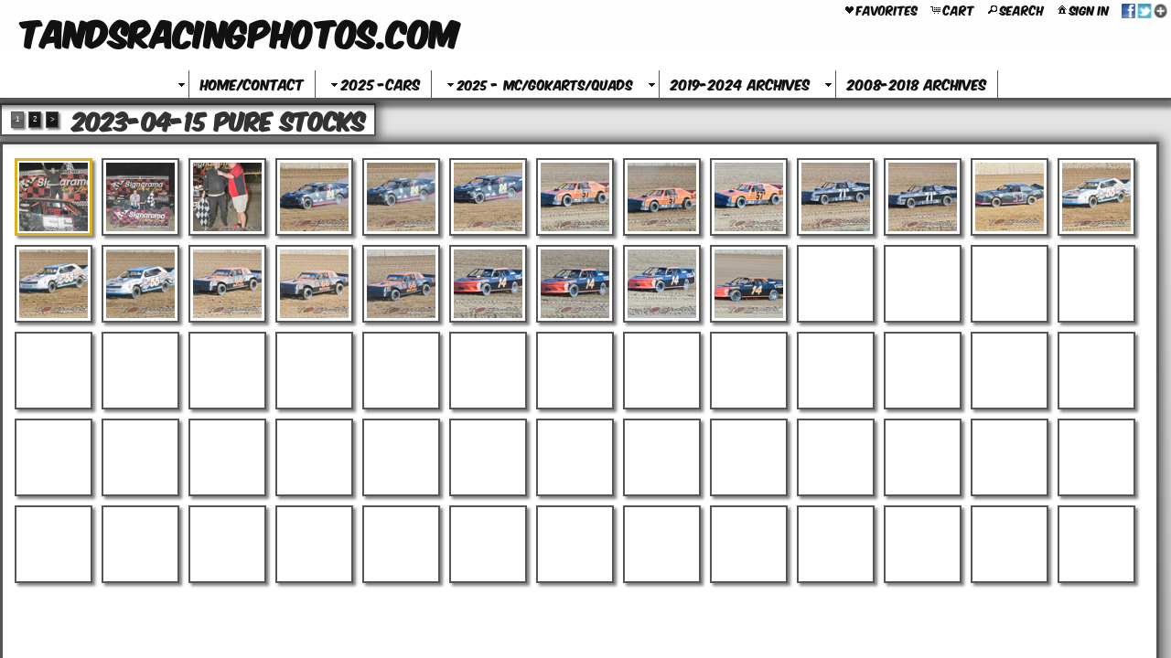

--- FILE ---
content_type: text/html
request_url: https://tandsracingphotos.com/mapV5/cf/v5gallery.cfc?method=galleryHasImages&galleryFriendlyName=2023-04-15-pure-stocks&galleryType=cat&customerID=0&_=1769771046968
body_size: 131
content:
{"galleryExists":1,"hasAccess":1,"count":1,"galleryLayoutType":"pop","isPrivate":0,"galleryName":"2023-04-15 Pure Stocks"}

--- FILE ---
content_type: text/html; charset=UTF-8
request_url: https://tandsracingphotos.com/mapV5/v5plugins/f_galleries/gallery1_1.cfm
body_size: 1546
content:


<!--[if IE 7]>
<style type="text/css">
#gallery_thumb_container li { display: inline-block; }
</style>
<![endif]--> 



<div id="gallery_inner_wrapper" class="gallery_cat gallery_pop thumbs_left gallerythumbs_left gallerythumbs_square gallerythumbs_75">
 
    <div id="gallery_container"> 
        <div id="gallery_controls">
            
            <div id="IV_nav_holder"><div id="IV_nav_container"></div></div>
            
            <div id="gallery_thumb_nav">
                 
                <div id="gallery_pagination"></div> 
                
                <div id="gallery_title">2023-04-15 Pure Stocks</div>
            </div>
        </div>
        
		
		
		
		
         
        <div id="gallery_big_wrapper">
            <div id="gallery_big_loading" ></div>
            <div id="gallery_big_container">
                <div id="gallery_big">
                    <div id="gallery_big_cover"></div>
                    <div class="watermark ie6fix watermark_middle" id="big_watermark" style=""><span class="watermark_text" style="filter: alpha(opacity=65); -moz-opacity: 0.65; -khtml-opacity: 0.65; opacity: 0.65;color: #FFFFFF;">Copyright&copy;T&S Photography</span></div> 
                    	<img id="gallery_big_img" src="/mapV5/assets/images/no-stealing.gif" border="0" />
                    
                </div>
                <div id="gallery_big_content" class="gallery_content"><div class="gallery_image_title"></div><div class="gallery_image_desc"></div></div>
            </div>
        </div>
        
                                            
        <div id="gallery_thumb_wrapper">
            <ul id="gallery_thumb_container" class="noscript"> 	
                
                <li class="gallery_thumb_item thumbsize_75"> 
                	
	                    	<div class="gallery_thumb_holder"><a class="gallery_thumb" name="" href="" title=""><span class="gallery_thumb_cover"></span><img src="" /></a></div>
	                    
                </li>				   
            </ul>
        </div>
        <div style="clear: both;"></div>
    </div>
</div>


<script type="text/javascript">
 //   GO = new Object(); //this is the gallery Object. It will hold all info pertaining to gallery - used on load and resizing page
	GO = new Object();
GO["galleryid"] = 1662180;
GO["galleryhideslideshow"] = -1;
GO["galleryisprivate"] = 0;
GO["gallerybigsize"] = "one_half";
GO["galleryshowimagename"] = -1;
GO["gallerythumbshape"] = "square";
GO["doctitle"] = "2023-04-15 Pure Stocks :: TANDSRACINGPHOTOS.COM";
GO["galleryhasimagename"] = -1;
GO["gallerythumbsize"] = 75;
GO["metakeys"] = "";
GO["gallerytotal"] = 91;
GO["galleryname"] = "2023-04-15 Pure Stocks";
GO["gallerytype"] = "pop";
GO["gallerybigframeeffect"] = "none";
GO["gallerybigeffect"] = "fade";
GO["gallerybigeffectspeed"] = 400;
GO["galleryshowcaption"] = -1;
GO["gallerythumbrolleffect"] = "opacity";
GO["gallerythumbframestyle"] = "1.1";
GO["gallerythumbeffect"] = "none";
GO["gallerybigframestyle"] = "default";
GO["metadesc"] = "";
GO["galleryfriendlyname"] = "2023-04-15-pure-stocks";
GO["galleryhascaption"] = -1;
GO["metatitle"] = "";
GO["gallerybigautoslideshow"] = -1;
GO["gallerybigslideshowspeed"] = 5000;
GO["gallerythumblayoutpos"] = "all";
;
//	GO.SO = new Object();  //this will be the container for all data coming from the server  SO
	GO.SO = new Object();
GO.SO["endidx"] = 91;
GO.SO["galleryid"] = 1662180;
GO.SO["imageposition"] = 1;
GO.SO["imagepricing"] = "none";
GO.SO["imagename"] = "";
GO.SO["imagenumber"] = "";
GO.SO["imagefriendlyname"] = "";
GO.SO["galleryfriendlyname"] = "2023-04-15-pure-stocks";
GO.SO["recordsavail"] = "1";
GO.SO["gallerytotal"] = 91;
GO.SO["gallerytype"] = "cat";
GO.SO["galleryname"] = "2023-04-15 Pure Stocks";
GO.SO["startidx"] = "1";
;
	
	v5.contentWeAreOn = "2023-04-15-pure-stocks"; //set this value to know what we are on
	var galID = 1662180;
	var galType = "cat";
	
	var slideshowInterval = null;
	if (galID != v5.contentId || galType != 'cat'){
		v5.contentId = galID;
		$(document).ready(function() {
			loadGallery();
		});
	}
	
	
		$('.imageNav-buttonset').show();
	
</script>


--- FILE ---
content_type: text/html; charset=UTF-8
request_url: https://tandsracingphotos.com/mapV5/v5plugins/f_galleries/gallery_content1_1.cfm
body_size: 6754
content:

   <li class="gallery_thumb_item thumbitem_75 thumbitem_square" id="gallery_thumb_item_1" data-pgal="2023-04-15 Pure Stocks"> 
		<div class="gallery_thumb_holder" id="gallery_thumb_holder_1">
		<a class="gallery_thumb thumbsize_75 thumbshape_square" id="gallery_thumb_1" name="DSC_6423 8x10" href="https://images.redframe.com/TandSracingphoto/iphoto/photos/preview/prvDSC%5F6423%208x10.jpg" title="DSC_6423 8x10 :: " rel="2023-04-15-pure-stocks">
		<span class="thumbsize_75 thumbshape_square gallery_thumb_cover gallery_thumb_cover none_75" id="gallery_thumb_cover_1"></span>
        <img src="https://images.redframe.com/TandSracingphoto/iphoto/photos/thumbs/thmDSC%5F6423%208x10.jpg" alt="DSC_6423 8x10.jpg" title="Click to view DSC_6423 8x10.jpg" id="gallery_thumb_image_1" class="gallery_thumb_image imgprotect_75 imgprotect_square" data-width="400" data-height="500" />
		</a>
		</div>
	</li>

   <li class="gallery_thumb_item thumbitem_75 thumbitem_square" id="gallery_thumb_item_2" data-pgal="2023-04-15 Pure Stocks"> 
		<div class="gallery_thumb_holder" id="gallery_thumb_holder_2">
		<a class="gallery_thumb thumbsize_75 thumbshape_square" id="gallery_thumb_2" name="DSC_6425 8x10" href="https://images.redframe.com/TandSracingphoto/iphoto/photos/preview/prvDSC%5F6425%208x10.jpg" title="DSC_6425 8x10 :: " rel="2023-04-15-pure-stocks">
		<span class="thumbsize_75 thumbshape_square gallery_thumb_cover gallery_thumb_cover none_75" id="gallery_thumb_cover_2"></span>
        <img src="https://images.redframe.com/TandSracingphoto/iphoto/photos/thumbs/thmDSC%5F6425%208x10.jpg" alt="DSC_6425 8x10.jpg" title="Click to view DSC_6425 8x10.jpg" id="gallery_thumb_image_2" class="gallery_thumb_image imgprotect_75 imgprotect_square" data-width="500" data-height="400" />
		</a>
		</div>
	</li>

   <li class="gallery_thumb_item thumbitem_75 thumbitem_square" id="gallery_thumb_item_3" data-pgal="2023-04-15 Pure Stocks"> 
		<div class="gallery_thumb_holder" id="gallery_thumb_holder_3">
		<a class="gallery_thumb thumbsize_75 thumbshape_square" id="gallery_thumb_3" name="DSC_6426 8x10" href="https://images.redframe.com/TandSracingphoto/iphoto/photos/preview/prvDSC%5F6426%208x10.jpg" title="DSC_6426 8x10 :: " rel="2023-04-15-pure-stocks">
		<span class="thumbsize_75 thumbshape_square gallery_thumb_cover gallery_thumb_cover none_75" id="gallery_thumb_cover_3"></span>
        <img src="https://images.redframe.com/TandSracingphoto/iphoto/photos/thumbs/thmDSC%5F6426%208x10.jpg" alt="DSC_6426 8x10.jpg" title="Click to view DSC_6426 8x10.jpg" id="gallery_thumb_image_3" class="gallery_thumb_image imgprotect_75 imgprotect_square" data-width="400" data-height="500" />
		</a>
		</div>
	</li>

   <li class="gallery_thumb_item thumbitem_75 thumbitem_square" id="gallery_thumb_item_4" data-pgal="2023-04-15 Pure Stocks"> 
		<div class="gallery_thumb_holder" id="gallery_thumb_holder_4">
		<a class="gallery_thumb thumbsize_75 thumbshape_square" id="gallery_thumb_4" name="IMG_3069 8x10(4)" href="https://images.redframe.com/TandSracingphoto/iphoto/photos/preview/prvIMG%5F3069%208x10%284%29.jpg" title="IMG_3069 8x10(4) :: " rel="2023-04-15-pure-stocks">
		<span class="thumbsize_75 thumbshape_square gallery_thumb_cover gallery_thumb_cover none_75" id="gallery_thumb_cover_4"></span>
        <img src="https://images.redframe.com/TandSracingphoto/iphoto/photos/thumbs/thmIMG%5F3069%208x10%284%29.jpg" alt="IMG_3069 8x10(4).jpg" title="Click to view IMG_3069 8x10(4).jpg" id="gallery_thumb_image_4" class="gallery_thumb_image imgprotect_75 imgprotect_square" data-width="500" data-height="400" />
		</a>
		</div>
	</li>

   <li class="gallery_thumb_item thumbitem_75 thumbitem_square" id="gallery_thumb_item_5" data-pgal="2023-04-15 Pure Stocks"> 
		<div class="gallery_thumb_holder" id="gallery_thumb_holder_5">
		<a class="gallery_thumb thumbsize_75 thumbshape_square" id="gallery_thumb_5" name="IMG_3070 8x10(4)" href="https://images.redframe.com/TandSracingphoto/iphoto/photos/preview/prvIMG%5F3070%208x10%284%29.jpg" title="IMG_3070 8x10(4) :: " rel="2023-04-15-pure-stocks">
		<span class="thumbsize_75 thumbshape_square gallery_thumb_cover gallery_thumb_cover none_75" id="gallery_thumb_cover_5"></span>
        <img src="https://images.redframe.com/TandSracingphoto/iphoto/photos/thumbs/thmIMG%5F3070%208x10%284%29.jpg" alt="IMG_3070 8x10(4).jpg" title="Click to view IMG_3070 8x10(4).jpg" id="gallery_thumb_image_5" class="gallery_thumb_image imgprotect_75 imgprotect_square" data-width="500" data-height="400" />
		</a>
		</div>
	</li>

   <li class="gallery_thumb_item thumbitem_75 thumbitem_square" id="gallery_thumb_item_6" data-pgal="2023-04-15 Pure Stocks"> 
		<div class="gallery_thumb_holder" id="gallery_thumb_holder_6">
		<a class="gallery_thumb thumbsize_75 thumbshape_square" id="gallery_thumb_6" name="IMG_3071 8x10(3)" href="https://images.redframe.com/TandSracingphoto/iphoto/photos/preview/prvIMG%5F3071%208x10%283%29.jpg" title="IMG_3071 8x10(3) :: " rel="2023-04-15-pure-stocks">
		<span class="thumbsize_75 thumbshape_square gallery_thumb_cover gallery_thumb_cover none_75" id="gallery_thumb_cover_6"></span>
        <img src="https://images.redframe.com/TandSracingphoto/iphoto/photos/thumbs/thmIMG%5F3071%208x10%283%29.jpg" alt="IMG_3071 8x10(3).jpg" title="Click to view IMG_3071 8x10(3).jpg" id="gallery_thumb_image_6" class="gallery_thumb_image imgprotect_75 imgprotect_square" data-width="500" data-height="400" />
		</a>
		</div>
	</li>

   <li class="gallery_thumb_item thumbitem_75 thumbitem_square" id="gallery_thumb_item_7" data-pgal="2023-04-15 Pure Stocks"> 
		<div class="gallery_thumb_holder" id="gallery_thumb_holder_7">
		<a class="gallery_thumb thumbsize_75 thumbshape_square" id="gallery_thumb_7" name="IMG_3072 8x10(3)" href="https://images.redframe.com/TandSracingphoto/iphoto/photos/preview/prvIMG%5F3072%208x10%283%29.jpg" title="IMG_3072 8x10(3) :: " rel="2023-04-15-pure-stocks">
		<span class="thumbsize_75 thumbshape_square gallery_thumb_cover gallery_thumb_cover none_75" id="gallery_thumb_cover_7"></span>
        <img src="https://images.redframe.com/TandSracingphoto/iphoto/photos/thumbs/thmIMG%5F3072%208x10%283%29.jpg" alt="IMG_3072 8x10(3).jpg" title="Click to view IMG_3072 8x10(3).jpg" id="gallery_thumb_image_7" class="gallery_thumb_image imgprotect_75 imgprotect_square" data-width="500" data-height="400" />
		</a>
		</div>
	</li>

   <li class="gallery_thumb_item thumbitem_75 thumbitem_square" id="gallery_thumb_item_8" data-pgal="2023-04-15 Pure Stocks"> 
		<div class="gallery_thumb_holder" id="gallery_thumb_holder_8">
		<a class="gallery_thumb thumbsize_75 thumbshape_square" id="gallery_thumb_8" name="IMG_3073 8x10(3)" href="https://images.redframe.com/TandSracingphoto/iphoto/photos/preview/prvIMG%5F3073%208x10%283%29.jpg" title="IMG_3073 8x10(3) :: " rel="2023-04-15-pure-stocks">
		<span class="thumbsize_75 thumbshape_square gallery_thumb_cover gallery_thumb_cover none_75" id="gallery_thumb_cover_8"></span>
        <img src="https://images.redframe.com/TandSracingphoto/iphoto/photos/thumbs/thmIMG%5F3073%208x10%283%29.jpg" alt="IMG_3073 8x10(3).jpg" title="Click to view IMG_3073 8x10(3).jpg" id="gallery_thumb_image_8" class="gallery_thumb_image imgprotect_75 imgprotect_square" data-width="500" data-height="400" />
		</a>
		</div>
	</li>

   <li class="gallery_thumb_item thumbitem_75 thumbitem_square" id="gallery_thumb_item_9" data-pgal="2023-04-15 Pure Stocks"> 
		<div class="gallery_thumb_holder" id="gallery_thumb_holder_9">
		<a class="gallery_thumb thumbsize_75 thumbshape_square" id="gallery_thumb_9" name="IMG_3074 8x10(2)" href="https://images.redframe.com/TandSracingphoto/iphoto/photos/preview/prvIMG%5F3074%208x10%282%29.jpg" title="IMG_3074 8x10(2) :: " rel="2023-04-15-pure-stocks">
		<span class="thumbsize_75 thumbshape_square gallery_thumb_cover gallery_thumb_cover none_75" id="gallery_thumb_cover_9"></span>
        <img src="https://images.redframe.com/TandSracingphoto/iphoto/photos/thumbs/thmIMG%5F3074%208x10%282%29.jpg" alt="IMG_3074 8x10(2).jpg" title="Click to view IMG_3074 8x10(2).jpg" id="gallery_thumb_image_9" class="gallery_thumb_image imgprotect_75 imgprotect_square" data-width="500" data-height="400" />
		</a>
		</div>
	</li>

   <li class="gallery_thumb_item thumbitem_75 thumbitem_square" id="gallery_thumb_item_10" data-pgal="2023-04-15 Pure Stocks"> 
		<div class="gallery_thumb_holder" id="gallery_thumb_holder_10">
		<a class="gallery_thumb thumbsize_75 thumbshape_square" id="gallery_thumb_10" name="IMG_3075 8x10(4)" href="https://images.redframe.com/TandSracingphoto/iphoto/photos/preview/prvIMG%5F3075%208x10%284%29.jpg" title="IMG_3075 8x10(4) :: " rel="2023-04-15-pure-stocks">
		<span class="thumbsize_75 thumbshape_square gallery_thumb_cover gallery_thumb_cover none_75" id="gallery_thumb_cover_10"></span>
        <img src="https://images.redframe.com/TandSracingphoto/iphoto/photos/thumbs/thmIMG%5F3075%208x10%284%29.jpg" alt="IMG_3075 8x10(4).jpg" title="Click to view IMG_3075 8x10(4).jpg" id="gallery_thumb_image_10" class="gallery_thumb_image imgprotect_75 imgprotect_square" data-width="500" data-height="400" />
		</a>
		</div>
	</li>

   <li class="gallery_thumb_item thumbitem_75 thumbitem_square" id="gallery_thumb_item_11" data-pgal="2023-04-15 Pure Stocks"> 
		<div class="gallery_thumb_holder" id="gallery_thumb_holder_11">
		<a class="gallery_thumb thumbsize_75 thumbshape_square" id="gallery_thumb_11" name="IMG_3076 8x10(4)" href="https://images.redframe.com/TandSracingphoto/iphoto/photos/preview/prvIMG%5F3076%208x10%284%29.jpg" title="IMG_3076 8x10(4) :: " rel="2023-04-15-pure-stocks">
		<span class="thumbsize_75 thumbshape_square gallery_thumb_cover gallery_thumb_cover none_75" id="gallery_thumb_cover_11"></span>
        <img src="https://images.redframe.com/TandSracingphoto/iphoto/photos/thumbs/thmIMG%5F3076%208x10%284%29.jpg" alt="IMG_3076 8x10(4).jpg" title="Click to view IMG_3076 8x10(4).jpg" id="gallery_thumb_image_11" class="gallery_thumb_image imgprotect_75 imgprotect_square" data-width="500" data-height="400" />
		</a>
		</div>
	</li>

   <li class="gallery_thumb_item thumbitem_75 thumbitem_square" id="gallery_thumb_item_12" data-pgal="2023-04-15 Pure Stocks"> 
		<div class="gallery_thumb_holder" id="gallery_thumb_holder_12">
		<a class="gallery_thumb thumbsize_75 thumbshape_square" id="gallery_thumb_12" name="IMG_3077 8x10(4)" href="https://images.redframe.com/TandSracingphoto/iphoto/photos/preview/prvIMG%5F3077%208x10%284%29.jpg" title="IMG_3077 8x10(4) :: " rel="2023-04-15-pure-stocks">
		<span class="thumbsize_75 thumbshape_square gallery_thumb_cover gallery_thumb_cover none_75" id="gallery_thumb_cover_12"></span>
        <img src="https://images.redframe.com/TandSracingphoto/iphoto/photos/thumbs/thmIMG%5F3077%208x10%284%29.jpg" alt="IMG_3077 8x10(4).jpg" title="Click to view IMG_3077 8x10(4).jpg" id="gallery_thumb_image_12" class="gallery_thumb_image imgprotect_75 imgprotect_square" data-width="500" data-height="400" />
		</a>
		</div>
	</li>

   <li class="gallery_thumb_item thumbitem_75 thumbitem_square" id="gallery_thumb_item_13" data-pgal="2023-04-15 Pure Stocks"> 
		<div class="gallery_thumb_holder" id="gallery_thumb_holder_13">
		<a class="gallery_thumb thumbsize_75 thumbshape_square" id="gallery_thumb_13" name="IMG_3078 8x10(4)" href="https://images.redframe.com/TandSracingphoto/iphoto/photos/preview/prvIMG%5F3078%208x10%284%29.jpg" title="IMG_3078 8x10(4) :: " rel="2023-04-15-pure-stocks">
		<span class="thumbsize_75 thumbshape_square gallery_thumb_cover gallery_thumb_cover none_75" id="gallery_thumb_cover_13"></span>
        <img src="https://images.redframe.com/TandSracingphoto/iphoto/photos/thumbs/thmIMG%5F3078%208x10%284%29.jpg" alt="IMG_3078 8x10(4).jpg" title="Click to view IMG_3078 8x10(4).jpg" id="gallery_thumb_image_13" class="gallery_thumb_image imgprotect_75 imgprotect_square" data-width="500" data-height="400" />
		</a>
		</div>
	</li>

   <li class="gallery_thumb_item thumbitem_75 thumbitem_square" id="gallery_thumb_item_14" data-pgal="2023-04-15 Pure Stocks"> 
		<div class="gallery_thumb_holder" id="gallery_thumb_holder_14">
		<a class="gallery_thumb thumbsize_75 thumbshape_square" id="gallery_thumb_14" name="IMG_3079 8x10(3)" href="https://images.redframe.com/TandSracingphoto/iphoto/photos/preview/prvIMG%5F3079%208x10%283%29.jpg" title="IMG_3079 8x10(3) :: " rel="2023-04-15-pure-stocks">
		<span class="thumbsize_75 thumbshape_square gallery_thumb_cover gallery_thumb_cover none_75" id="gallery_thumb_cover_14"></span>
        <img src="https://images.redframe.com/TandSracingphoto/iphoto/photos/thumbs/thmIMG%5F3079%208x10%283%29.jpg" alt="IMG_3079 8x10(3).jpg" title="Click to view IMG_3079 8x10(3).jpg" id="gallery_thumb_image_14" class="gallery_thumb_image imgprotect_75 imgprotect_square" data-width="500" data-height="400" />
		</a>
		</div>
	</li>

   <li class="gallery_thumb_item thumbitem_75 thumbitem_square" id="gallery_thumb_item_15" data-pgal="2023-04-15 Pure Stocks"> 
		<div class="gallery_thumb_holder" id="gallery_thumb_holder_15">
		<a class="gallery_thumb thumbsize_75 thumbshape_square" id="gallery_thumb_15" name="IMG_3080 8x10(4)" href="https://images.redframe.com/TandSracingphoto/iphoto/photos/preview/prvIMG%5F3080%208x10%284%29.jpg" title="IMG_3080 8x10(4) :: " rel="2023-04-15-pure-stocks">
		<span class="thumbsize_75 thumbshape_square gallery_thumb_cover gallery_thumb_cover none_75" id="gallery_thumb_cover_15"></span>
        <img src="https://images.redframe.com/TandSracingphoto/iphoto/photos/thumbs/thmIMG%5F3080%208x10%284%29.jpg" alt="IMG_3080 8x10(4).jpg" title="Click to view IMG_3080 8x10(4).jpg" id="gallery_thumb_image_15" class="gallery_thumb_image imgprotect_75 imgprotect_square" data-width="500" data-height="400" />
		</a>
		</div>
	</li>

   <li class="gallery_thumb_item thumbitem_75 thumbitem_square" id="gallery_thumb_item_16" data-pgal="2023-04-15 Pure Stocks"> 
		<div class="gallery_thumb_holder" id="gallery_thumb_holder_16">
		<a class="gallery_thumb thumbsize_75 thumbshape_square" id="gallery_thumb_16" name="IMG_3081 8x10(4)" href="https://images.redframe.com/TandSracingphoto/iphoto/photos/preview/prvIMG%5F3081%208x10%284%29.jpg" title="IMG_3081 8x10(4) :: " rel="2023-04-15-pure-stocks">
		<span class="thumbsize_75 thumbshape_square gallery_thumb_cover gallery_thumb_cover none_75" id="gallery_thumb_cover_16"></span>
        <img src="https://images.redframe.com/TandSracingphoto/iphoto/photos/thumbs/thmIMG%5F3081%208x10%284%29.jpg" alt="IMG_3081 8x10(4).jpg" title="Click to view IMG_3081 8x10(4).jpg" id="gallery_thumb_image_16" class="gallery_thumb_image imgprotect_75 imgprotect_square" data-width="500" data-height="400" />
		</a>
		</div>
	</li>

   <li class="gallery_thumb_item thumbitem_75 thumbitem_square" id="gallery_thumb_item_17" data-pgal="2023-04-15 Pure Stocks"> 
		<div class="gallery_thumb_holder" id="gallery_thumb_holder_17">
		<a class="gallery_thumb thumbsize_75 thumbshape_square" id="gallery_thumb_17" name="IMG_3082 8x10(4)" href="https://images.redframe.com/TandSracingphoto/iphoto/photos/preview/prvIMG%5F3082%208x10%284%29.jpg" title="IMG_3082 8x10(4) :: " rel="2023-04-15-pure-stocks">
		<span class="thumbsize_75 thumbshape_square gallery_thumb_cover gallery_thumb_cover none_75" id="gallery_thumb_cover_17"></span>
        <img src="https://images.redframe.com/TandSracingphoto/iphoto/photos/thumbs/thmIMG%5F3082%208x10%284%29.jpg" alt="IMG_3082 8x10(4).jpg" title="Click to view IMG_3082 8x10(4).jpg" id="gallery_thumb_image_17" class="gallery_thumb_image imgprotect_75 imgprotect_square" data-width="500" data-height="400" />
		</a>
		</div>
	</li>

   <li class="gallery_thumb_item thumbitem_75 thumbitem_square" id="gallery_thumb_item_18" data-pgal="2023-04-15 Pure Stocks"> 
		<div class="gallery_thumb_holder" id="gallery_thumb_holder_18">
		<a class="gallery_thumb thumbsize_75 thumbshape_square" id="gallery_thumb_18" name="IMG_3083 8x10(3)" href="https://images.redframe.com/TandSracingphoto/iphoto/photos/preview/prvIMG%5F3083%208x10%283%29.jpg" title="IMG_3083 8x10(3) :: " rel="2023-04-15-pure-stocks">
		<span class="thumbsize_75 thumbshape_square gallery_thumb_cover gallery_thumb_cover none_75" id="gallery_thumb_cover_18"></span>
        <img src="https://images.redframe.com/TandSracingphoto/iphoto/photos/thumbs/thmIMG%5F3083%208x10%283%29.jpg" alt="IMG_3083 8x10(3).jpg" title="Click to view IMG_3083 8x10(3).jpg" id="gallery_thumb_image_18" class="gallery_thumb_image imgprotect_75 imgprotect_square" data-width="500" data-height="400" />
		</a>
		</div>
	</li>

   <li class="gallery_thumb_item thumbitem_75 thumbitem_square" id="gallery_thumb_item_19" data-pgal="2023-04-15 Pure Stocks"> 
		<div class="gallery_thumb_holder" id="gallery_thumb_holder_19">
		<a class="gallery_thumb thumbsize_75 thumbshape_square" id="gallery_thumb_19" name="IMG_3084 8x10(3)" href="https://images.redframe.com/TandSracingphoto/iphoto/photos/preview/prvIMG%5F3084%208x10%283%29.jpg" title="IMG_3084 8x10(3) :: " rel="2023-04-15-pure-stocks">
		<span class="thumbsize_75 thumbshape_square gallery_thumb_cover gallery_thumb_cover none_75" id="gallery_thumb_cover_19"></span>
        <img src="https://images.redframe.com/TandSracingphoto/iphoto/photos/thumbs/thmIMG%5F3084%208x10%283%29.jpg" alt="IMG_3084 8x10(3).jpg" title="Click to view IMG_3084 8x10(3).jpg" id="gallery_thumb_image_19" class="gallery_thumb_image imgprotect_75 imgprotect_square" data-width="500" data-height="400" />
		</a>
		</div>
	</li>

   <li class="gallery_thumb_item thumbitem_75 thumbitem_square" id="gallery_thumb_item_20" data-pgal="2023-04-15 Pure Stocks"> 
		<div class="gallery_thumb_holder" id="gallery_thumb_holder_20">
		<a class="gallery_thumb thumbsize_75 thumbshape_square" id="gallery_thumb_20" name="IMG_3085 8x10(4)" href="https://images.redframe.com/TandSracingphoto/iphoto/photos/preview/prvIMG%5F3085%208x10%284%29.jpg" title="IMG_3085 8x10(4) :: " rel="2023-04-15-pure-stocks">
		<span class="thumbsize_75 thumbshape_square gallery_thumb_cover gallery_thumb_cover none_75" id="gallery_thumb_cover_20"></span>
        <img src="https://images.redframe.com/TandSracingphoto/iphoto/photos/thumbs/thmIMG%5F3085%208x10%284%29.jpg" alt="IMG_3085 8x10(4).jpg" title="Click to view IMG_3085 8x10(4).jpg" id="gallery_thumb_image_20" class="gallery_thumb_image imgprotect_75 imgprotect_square" data-width="500" data-height="400" />
		</a>
		</div>
	</li>

   <li class="gallery_thumb_item thumbitem_75 thumbitem_square" id="gallery_thumb_item_21" data-pgal="2023-04-15 Pure Stocks"> 
		<div class="gallery_thumb_holder" id="gallery_thumb_holder_21">
		<a class="gallery_thumb thumbsize_75 thumbshape_square" id="gallery_thumb_21" name="IMG_3086 8x10(4)" href="https://images.redframe.com/TandSracingphoto/iphoto/photos/preview/prvIMG%5F3086%208x10%284%29.jpg" title="IMG_3086 8x10(4) :: " rel="2023-04-15-pure-stocks">
		<span class="thumbsize_75 thumbshape_square gallery_thumb_cover gallery_thumb_cover none_75" id="gallery_thumb_cover_21"></span>
        <img src="https://images.redframe.com/TandSracingphoto/iphoto/photos/thumbs/thmIMG%5F3086%208x10%284%29.jpg" alt="IMG_3086 8x10(4).jpg" title="Click to view IMG_3086 8x10(4).jpg" id="gallery_thumb_image_21" class="gallery_thumb_image imgprotect_75 imgprotect_square" data-width="500" data-height="400" />
		</a>
		</div>
	</li>

   <li class="gallery_thumb_item thumbitem_75 thumbitem_square" id="gallery_thumb_item_22" data-pgal="2023-04-15 Pure Stocks"> 
		<div class="gallery_thumb_holder" id="gallery_thumb_holder_22">
		<a class="gallery_thumb thumbsize_75 thumbshape_square" id="gallery_thumb_22" name="IMG_3087 8x10(4)" href="https://images.redframe.com/TandSracingphoto/iphoto/photos/preview/prvIMG%5F3087%208x10%284%29.jpg" title="IMG_3087 8x10(4) :: " rel="2023-04-15-pure-stocks">
		<span class="thumbsize_75 thumbshape_square gallery_thumb_cover gallery_thumb_cover none_75" id="gallery_thumb_cover_22"></span>
        <img src="https://images.redframe.com/TandSracingphoto/iphoto/photos/thumbs/thmIMG%5F3087%208x10%284%29.jpg" alt="IMG_3087 8x10(4).jpg" title="Click to view IMG_3087 8x10(4).jpg" id="gallery_thumb_image_22" class="gallery_thumb_image imgprotect_75 imgprotect_square" data-width="500" data-height="400" />
		</a>
		</div>
	</li>

   <li class="gallery_thumb_item thumbitem_75 thumbitem_square" id="gallery_thumb_item_23" data-pgal="2023-04-15 Pure Stocks"> 
		<div class="gallery_thumb_holder" id="gallery_thumb_holder_23">
		<a class="gallery_thumb thumbsize_75 thumbshape_square" id="gallery_thumb_23" name="IMG_3088 8x10(4)" href="https://images.redframe.com/TandSracingphoto/iphoto/photos/preview/prvIMG%5F3088%208x10%284%29.jpg" title="IMG_3088 8x10(4) :: " rel="2023-04-15-pure-stocks">
		<span class="thumbsize_75 thumbshape_square gallery_thumb_cover gallery_thumb_cover none_75" id="gallery_thumb_cover_23"></span>
        <img src="https://images.redframe.com/TandSracingphoto/iphoto/photos/thumbs/thmIMG%5F3088%208x10%284%29.jpg" alt="IMG_3088 8x10(4).jpg" title="Click to view IMG_3088 8x10(4).jpg" id="gallery_thumb_image_23" class="gallery_thumb_image imgprotect_75 imgprotect_square" data-width="500" data-height="400" />
		</a>
		</div>
	</li>

   <li class="gallery_thumb_item thumbitem_75 thumbitem_square" id="gallery_thumb_item_24" data-pgal="2023-04-15 Pure Stocks"> 
		<div class="gallery_thumb_holder" id="gallery_thumb_holder_24">
		<a class="gallery_thumb thumbsize_75 thumbshape_square" id="gallery_thumb_24" name="IMG_3089 8x10(4)" href="https://images.redframe.com/TandSracingphoto/iphoto/photos/preview/prvIMG%5F3089%208x10%284%29.jpg" title="IMG_3089 8x10(4) :: " rel="2023-04-15-pure-stocks">
		<span class="thumbsize_75 thumbshape_square gallery_thumb_cover gallery_thumb_cover none_75" id="gallery_thumb_cover_24"></span>
        <img src="https://images.redframe.com/TandSracingphoto/iphoto/photos/thumbs/thmIMG%5F3089%208x10%284%29.jpg" alt="IMG_3089 8x10(4).jpg" title="Click to view IMG_3089 8x10(4).jpg" id="gallery_thumb_image_24" class="gallery_thumb_image imgprotect_75 imgprotect_square" data-width="500" data-height="400" />
		</a>
		</div>
	</li>

   <li class="gallery_thumb_item thumbitem_75 thumbitem_square" id="gallery_thumb_item_25" data-pgal="2023-04-15 Pure Stocks"> 
		<div class="gallery_thumb_holder" id="gallery_thumb_holder_25">
		<a class="gallery_thumb thumbsize_75 thumbshape_square" id="gallery_thumb_25" name="IMG_3090 8x10(3)" href="https://images.redframe.com/TandSracingphoto/iphoto/photos/preview/prvIMG%5F3090%208x10%283%29.jpg" title="IMG_3090 8x10(3) :: " rel="2023-04-15-pure-stocks">
		<span class="thumbsize_75 thumbshape_square gallery_thumb_cover gallery_thumb_cover none_75" id="gallery_thumb_cover_25"></span>
        <img src="https://images.redframe.com/TandSracingphoto/iphoto/photos/thumbs/thmIMG%5F3090%208x10%283%29.jpg" alt="IMG_3090 8x10(3).jpg" title="Click to view IMG_3090 8x10(3).jpg" id="gallery_thumb_image_25" class="gallery_thumb_image imgprotect_75 imgprotect_square" data-width="500" data-height="400" />
		</a>
		</div>
	</li>

   <li class="gallery_thumb_item thumbitem_75 thumbitem_square" id="gallery_thumb_item_26" data-pgal="2023-04-15 Pure Stocks"> 
		<div class="gallery_thumb_holder" id="gallery_thumb_holder_26">
		<a class="gallery_thumb thumbsize_75 thumbshape_square" id="gallery_thumb_26" name="IMG_3091 8x10(3)" href="https://images.redframe.com/TandSracingphoto/iphoto/photos/preview/prvIMG%5F3091%208x10%283%29.jpg" title="IMG_3091 8x10(3) :: " rel="2023-04-15-pure-stocks">
		<span class="thumbsize_75 thumbshape_square gallery_thumb_cover gallery_thumb_cover none_75" id="gallery_thumb_cover_26"></span>
        <img src="https://images.redframe.com/TandSracingphoto/iphoto/photos/thumbs/thmIMG%5F3091%208x10%283%29.jpg" alt="IMG_3091 8x10(3).jpg" title="Click to view IMG_3091 8x10(3).jpg" id="gallery_thumb_image_26" class="gallery_thumb_image imgprotect_75 imgprotect_square" data-width="500" data-height="400" />
		</a>
		</div>
	</li>

   <li class="gallery_thumb_item thumbitem_75 thumbitem_square" id="gallery_thumb_item_27" data-pgal="2023-04-15 Pure Stocks"> 
		<div class="gallery_thumb_holder" id="gallery_thumb_holder_27">
		<a class="gallery_thumb thumbsize_75 thumbshape_square" id="gallery_thumb_27" name="IMG_3092 8x10(3)" href="https://images.redframe.com/TandSracingphoto/iphoto/photos/preview/prvIMG%5F3092%208x10%283%29.jpg" title="IMG_3092 8x10(3) :: " rel="2023-04-15-pure-stocks">
		<span class="thumbsize_75 thumbshape_square gallery_thumb_cover gallery_thumb_cover none_75" id="gallery_thumb_cover_27"></span>
        <img src="https://images.redframe.com/TandSracingphoto/iphoto/photos/thumbs/thmIMG%5F3092%208x10%283%29.jpg" alt="IMG_3092 8x10(3).jpg" title="Click to view IMG_3092 8x10(3).jpg" id="gallery_thumb_image_27" class="gallery_thumb_image imgprotect_75 imgprotect_square" data-width="500" data-height="400" />
		</a>
		</div>
	</li>

   <li class="gallery_thumb_item thumbitem_75 thumbitem_square" id="gallery_thumb_item_28" data-pgal="2023-04-15 Pure Stocks"> 
		<div class="gallery_thumb_holder" id="gallery_thumb_holder_28">
		<a class="gallery_thumb thumbsize_75 thumbshape_square" id="gallery_thumb_28" name="IMG_3093 8x10(3)" href="https://images.redframe.com/TandSracingphoto/iphoto/photos/preview/prvIMG%5F3093%208x10%283%29.jpg" title="IMG_3093 8x10(3) :: " rel="2023-04-15-pure-stocks">
		<span class="thumbsize_75 thumbshape_square gallery_thumb_cover gallery_thumb_cover none_75" id="gallery_thumb_cover_28"></span>
        <img src="https://images.redframe.com/TandSracingphoto/iphoto/photos/thumbs/thmIMG%5F3093%208x10%283%29.jpg" alt="IMG_3093 8x10(3).jpg" title="Click to view IMG_3093 8x10(3).jpg" id="gallery_thumb_image_28" class="gallery_thumb_image imgprotect_75 imgprotect_square" data-width="500" data-height="400" />
		</a>
		</div>
	</li>

   <li class="gallery_thumb_item thumbitem_75 thumbitem_square" id="gallery_thumb_item_29" data-pgal="2023-04-15 Pure Stocks"> 
		<div class="gallery_thumb_holder" id="gallery_thumb_holder_29">
		<a class="gallery_thumb thumbsize_75 thumbshape_square" id="gallery_thumb_29" name="IMG_3094 8x10(3)" href="https://images.redframe.com/TandSracingphoto/iphoto/photos/preview/prvIMG%5F3094%208x10%283%29.jpg" title="IMG_3094 8x10(3) :: " rel="2023-04-15-pure-stocks">
		<span class="thumbsize_75 thumbshape_square gallery_thumb_cover gallery_thumb_cover none_75" id="gallery_thumb_cover_29"></span>
        <img src="https://images.redframe.com/TandSracingphoto/iphoto/photos/thumbs/thmIMG%5F3094%208x10%283%29.jpg" alt="IMG_3094 8x10(3).jpg" title="Click to view IMG_3094 8x10(3).jpg" id="gallery_thumb_image_29" class="gallery_thumb_image imgprotect_75 imgprotect_square" data-width="500" data-height="400" />
		</a>
		</div>
	</li>

   <li class="gallery_thumb_item thumbitem_75 thumbitem_square" id="gallery_thumb_item_30" data-pgal="2023-04-15 Pure Stocks"> 
		<div class="gallery_thumb_holder" id="gallery_thumb_holder_30">
		<a class="gallery_thumb thumbsize_75 thumbshape_square" id="gallery_thumb_30" name="IMG_3095 8x10(4)" href="https://images.redframe.com/TandSracingphoto/iphoto/photos/preview/prvIMG%5F3095%208x10%284%29.jpg" title="IMG_3095 8x10(4) :: " rel="2023-04-15-pure-stocks">
		<span class="thumbsize_75 thumbshape_square gallery_thumb_cover gallery_thumb_cover none_75" id="gallery_thumb_cover_30"></span>
        <img src="https://images.redframe.com/TandSracingphoto/iphoto/photos/thumbs/thmIMG%5F3095%208x10%284%29.jpg" alt="IMG_3095 8x10(4).jpg" title="Click to view IMG_3095 8x10(4).jpg" id="gallery_thumb_image_30" class="gallery_thumb_image imgprotect_75 imgprotect_square" data-width="500" data-height="400" />
		</a>
		</div>
	</li>

   <li class="gallery_thumb_item thumbitem_75 thumbitem_square" id="gallery_thumb_item_31" data-pgal="2023-04-15 Pure Stocks"> 
		<div class="gallery_thumb_holder" id="gallery_thumb_holder_31">
		<a class="gallery_thumb thumbsize_75 thumbshape_square" id="gallery_thumb_31" name="IMG_3096 8x10(4)" href="https://images.redframe.com/TandSracingphoto/iphoto/photos/preview/prvIMG%5F3096%208x10%284%29.jpg" title="IMG_3096 8x10(4) :: " rel="2023-04-15-pure-stocks">
		<span class="thumbsize_75 thumbshape_square gallery_thumb_cover gallery_thumb_cover none_75" id="gallery_thumb_cover_31"></span>
        <img src="https://images.redframe.com/TandSracingphoto/iphoto/photos/thumbs/thmIMG%5F3096%208x10%284%29.jpg" alt="IMG_3096 8x10(4).jpg" title="Click to view IMG_3096 8x10(4).jpg" id="gallery_thumb_image_31" class="gallery_thumb_image imgprotect_75 imgprotect_square" data-width="500" data-height="400" />
		</a>
		</div>
	</li>

   <li class="gallery_thumb_item thumbitem_75 thumbitem_square" id="gallery_thumb_item_32" data-pgal="2023-04-15 Pure Stocks"> 
		<div class="gallery_thumb_holder" id="gallery_thumb_holder_32">
		<a class="gallery_thumb thumbsize_75 thumbshape_square" id="gallery_thumb_32" name="IMG_3097 8x10(4)" href="https://images.redframe.com/TandSracingphoto/iphoto/photos/preview/prvIMG%5F3097%208x10%284%29.jpg" title="IMG_3097 8x10(4) :: " rel="2023-04-15-pure-stocks">
		<span class="thumbsize_75 thumbshape_square gallery_thumb_cover gallery_thumb_cover none_75" id="gallery_thumb_cover_32"></span>
        <img src="https://images.redframe.com/TandSracingphoto/iphoto/photos/thumbs/thmIMG%5F3097%208x10%284%29.jpg" alt="IMG_3097 8x10(4).jpg" title="Click to view IMG_3097 8x10(4).jpg" id="gallery_thumb_image_32" class="gallery_thumb_image imgprotect_75 imgprotect_square" data-width="500" data-height="400" />
		</a>
		</div>
	</li>

   <li class="gallery_thumb_item thumbitem_75 thumbitem_square" id="gallery_thumb_item_33" data-pgal="2023-04-15 Pure Stocks"> 
		<div class="gallery_thumb_holder" id="gallery_thumb_holder_33">
		<a class="gallery_thumb thumbsize_75 thumbshape_square" id="gallery_thumb_33" name="IMG_3098 8x10(2)" href="https://images.redframe.com/TandSracingphoto/iphoto/photos/preview/prvIMG%5F3098%208x10%282%29.jpg" title="IMG_3098 8x10(2) :: " rel="2023-04-15-pure-stocks">
		<span class="thumbsize_75 thumbshape_square gallery_thumb_cover gallery_thumb_cover none_75" id="gallery_thumb_cover_33"></span>
        <img src="https://images.redframe.com/TandSracingphoto/iphoto/photos/thumbs/thmIMG%5F3098%208x10%282%29.jpg" alt="IMG_3098 8x10(2).jpg" title="Click to view IMG_3098 8x10(2).jpg" id="gallery_thumb_image_33" class="gallery_thumb_image imgprotect_75 imgprotect_square" data-width="500" data-height="400" />
		</a>
		</div>
	</li>

   <li class="gallery_thumb_item thumbitem_75 thumbitem_square" id="gallery_thumb_item_34" data-pgal="2023-04-15 Pure Stocks"> 
		<div class="gallery_thumb_holder" id="gallery_thumb_holder_34">
		<a class="gallery_thumb thumbsize_75 thumbshape_square" id="gallery_thumb_34" name="IMG_3099 8x10(3)" href="https://images.redframe.com/TandSracingphoto/iphoto/photos/preview/prvIMG%5F3099%208x10%283%29.jpg" title="IMG_3099 8x10(3) :: " rel="2023-04-15-pure-stocks">
		<span class="thumbsize_75 thumbshape_square gallery_thumb_cover gallery_thumb_cover none_75" id="gallery_thumb_cover_34"></span>
        <img src="https://images.redframe.com/TandSracingphoto/iphoto/photos/thumbs/thmIMG%5F3099%208x10%283%29.jpg" alt="IMG_3099 8x10(3).jpg" title="Click to view IMG_3099 8x10(3).jpg" id="gallery_thumb_image_34" class="gallery_thumb_image imgprotect_75 imgprotect_square" data-width="500" data-height="400" />
		</a>
		</div>
	</li>

   <li class="gallery_thumb_item thumbitem_75 thumbitem_square" id="gallery_thumb_item_35" data-pgal="2023-04-15 Pure Stocks"> 
		<div class="gallery_thumb_holder" id="gallery_thumb_holder_35">
		<a class="gallery_thumb thumbsize_75 thumbshape_square" id="gallery_thumb_35" name="IMG_3100 8x10(4)" href="https://images.redframe.com/TandSracingphoto/iphoto/photos/preview/prvIMG%5F3100%208x10%284%29.jpg" title="IMG_3100 8x10(4) :: " rel="2023-04-15-pure-stocks">
		<span class="thumbsize_75 thumbshape_square gallery_thumb_cover gallery_thumb_cover none_75" id="gallery_thumb_cover_35"></span>
        <img src="https://images.redframe.com/TandSracingphoto/iphoto/photos/thumbs/thmIMG%5F3100%208x10%284%29.jpg" alt="IMG_3100 8x10(4).jpg" title="Click to view IMG_3100 8x10(4).jpg" id="gallery_thumb_image_35" class="gallery_thumb_image imgprotect_75 imgprotect_square" data-width="500" data-height="400" />
		</a>
		</div>
	</li>

   <li class="gallery_thumb_item thumbitem_75 thumbitem_square" id="gallery_thumb_item_36" data-pgal="2023-04-15 Pure Stocks"> 
		<div class="gallery_thumb_holder" id="gallery_thumb_holder_36">
		<a class="gallery_thumb thumbsize_75 thumbshape_square" id="gallery_thumb_36" name="IMG_3101 8x10(3)" href="https://images.redframe.com/TandSracingphoto/iphoto/photos/preview/prvIMG%5F3101%208x10%283%29.jpg" title="IMG_3101 8x10(3) :: " rel="2023-04-15-pure-stocks">
		<span class="thumbsize_75 thumbshape_square gallery_thumb_cover gallery_thumb_cover none_75" id="gallery_thumb_cover_36"></span>
        <img src="https://images.redframe.com/TandSracingphoto/iphoto/photos/thumbs/thmIMG%5F3101%208x10%283%29.jpg" alt="IMG_3101 8x10(3).jpg" title="Click to view IMG_3101 8x10(3).jpg" id="gallery_thumb_image_36" class="gallery_thumb_image imgprotect_75 imgprotect_square" data-width="500" data-height="400" />
		</a>
		</div>
	</li>

   <li class="gallery_thumb_item thumbitem_75 thumbitem_square" id="gallery_thumb_item_37" data-pgal="2023-04-15 Pure Stocks"> 
		<div class="gallery_thumb_holder" id="gallery_thumb_holder_37">
		<a class="gallery_thumb thumbsize_75 thumbshape_square" id="gallery_thumb_37" name="IMG_3102 8x10(4)" href="https://images.redframe.com/TandSracingphoto/iphoto/photos/preview/prvIMG%5F3102%208x10%284%29.jpg" title="IMG_3102 8x10(4) :: " rel="2023-04-15-pure-stocks">
		<span class="thumbsize_75 thumbshape_square gallery_thumb_cover gallery_thumb_cover none_75" id="gallery_thumb_cover_37"></span>
        <img src="https://images.redframe.com/TandSracingphoto/iphoto/photos/thumbs/thmIMG%5F3102%208x10%284%29.jpg" alt="IMG_3102 8x10(4).jpg" title="Click to view IMG_3102 8x10(4).jpg" id="gallery_thumb_image_37" class="gallery_thumb_image imgprotect_75 imgprotect_square" data-width="500" data-height="400" />
		</a>
		</div>
	</li>

   <li class="gallery_thumb_item thumbitem_75 thumbitem_square" id="gallery_thumb_item_38" data-pgal="2023-04-15 Pure Stocks"> 
		<div class="gallery_thumb_holder" id="gallery_thumb_holder_38">
		<a class="gallery_thumb thumbsize_75 thumbshape_square" id="gallery_thumb_38" name="IMG_3103 8x10(4)" href="https://images.redframe.com/TandSracingphoto/iphoto/photos/preview/prvIMG%5F3103%208x10%284%29.jpg" title="IMG_3103 8x10(4) :: " rel="2023-04-15-pure-stocks">
		<span class="thumbsize_75 thumbshape_square gallery_thumb_cover gallery_thumb_cover none_75" id="gallery_thumb_cover_38"></span>
        <img src="https://images.redframe.com/TandSracingphoto/iphoto/photos/thumbs/thmIMG%5F3103%208x10%284%29.jpg" alt="IMG_3103 8x10(4).jpg" title="Click to view IMG_3103 8x10(4).jpg" id="gallery_thumb_image_38" class="gallery_thumb_image imgprotect_75 imgprotect_square" data-width="500" data-height="400" />
		</a>
		</div>
	</li>

   <li class="gallery_thumb_item thumbitem_75 thumbitem_square" id="gallery_thumb_item_39" data-pgal="2023-04-15 Pure Stocks"> 
		<div class="gallery_thumb_holder" id="gallery_thumb_holder_39">
		<a class="gallery_thumb thumbsize_75 thumbshape_square" id="gallery_thumb_39" name="IMG_3104 8x10(4)" href="https://images.redframe.com/TandSracingphoto/iphoto/photos/preview/prvIMG%5F3104%208x10%284%29.jpg" title="IMG_3104 8x10(4) :: " rel="2023-04-15-pure-stocks">
		<span class="thumbsize_75 thumbshape_square gallery_thumb_cover gallery_thumb_cover none_75" id="gallery_thumb_cover_39"></span>
        <img src="https://images.redframe.com/TandSracingphoto/iphoto/photos/thumbs/thmIMG%5F3104%208x10%284%29.jpg" alt="IMG_3104 8x10(4).jpg" title="Click to view IMG_3104 8x10(4).jpg" id="gallery_thumb_image_39" class="gallery_thumb_image imgprotect_75 imgprotect_square" data-width="500" data-height="400" />
		</a>
		</div>
	</li>

   <li class="gallery_thumb_item thumbitem_75 thumbitem_square" id="gallery_thumb_item_40" data-pgal="2023-04-15 Pure Stocks"> 
		<div class="gallery_thumb_holder" id="gallery_thumb_holder_40">
		<a class="gallery_thumb thumbsize_75 thumbshape_square" id="gallery_thumb_40" name="IMG_3105 8x10(3)" href="https://images.redframe.com/TandSracingphoto/iphoto/photos/preview/prvIMG%5F3105%208x10%283%29.jpg" title="IMG_3105 8x10(3) :: " rel="2023-04-15-pure-stocks">
		<span class="thumbsize_75 thumbshape_square gallery_thumb_cover gallery_thumb_cover none_75" id="gallery_thumb_cover_40"></span>
        <img src="https://images.redframe.com/TandSracingphoto/iphoto/photos/thumbs/thmIMG%5F3105%208x10%283%29.jpg" alt="IMG_3105 8x10(3).jpg" title="Click to view IMG_3105 8x10(3).jpg" id="gallery_thumb_image_40" class="gallery_thumb_image imgprotect_75 imgprotect_square" data-width="500" data-height="400" />
		</a>
		</div>
	</li>

   <li class="gallery_thumb_item thumbitem_75 thumbitem_square" id="gallery_thumb_item_41" data-pgal="2023-04-15 Pure Stocks"> 
		<div class="gallery_thumb_holder" id="gallery_thumb_holder_41">
		<a class="gallery_thumb thumbsize_75 thumbshape_square" id="gallery_thumb_41" name="IMG_3106 8x10(4)" href="https://images.redframe.com/TandSracingphoto/iphoto/photos/preview/prvIMG%5F3106%208x10%284%29.jpg" title="IMG_3106 8x10(4) :: " rel="2023-04-15-pure-stocks">
		<span class="thumbsize_75 thumbshape_square gallery_thumb_cover gallery_thumb_cover none_75" id="gallery_thumb_cover_41"></span>
        <img src="https://images.redframe.com/TandSracingphoto/iphoto/photos/thumbs/thmIMG%5F3106%208x10%284%29.jpg" alt="IMG_3106 8x10(4).jpg" title="Click to view IMG_3106 8x10(4).jpg" id="gallery_thumb_image_41" class="gallery_thumb_image imgprotect_75 imgprotect_square" data-width="500" data-height="400" />
		</a>
		</div>
	</li>

   <li class="gallery_thumb_item thumbitem_75 thumbitem_square" id="gallery_thumb_item_42" data-pgal="2023-04-15 Pure Stocks"> 
		<div class="gallery_thumb_holder" id="gallery_thumb_holder_42">
		<a class="gallery_thumb thumbsize_75 thumbshape_square" id="gallery_thumb_42" name="IMG_3107 8x10(3)" href="https://images.redframe.com/TandSracingphoto/iphoto/photos/preview/prvIMG%5F3107%208x10%283%29.jpg" title="IMG_3107 8x10(3) :: " rel="2023-04-15-pure-stocks">
		<span class="thumbsize_75 thumbshape_square gallery_thumb_cover gallery_thumb_cover none_75" id="gallery_thumb_cover_42"></span>
        <img src="https://images.redframe.com/TandSracingphoto/iphoto/photos/thumbs/thmIMG%5F3107%208x10%283%29.jpg" alt="IMG_3107 8x10(3).jpg" title="Click to view IMG_3107 8x10(3).jpg" id="gallery_thumb_image_42" class="gallery_thumb_image imgprotect_75 imgprotect_square" data-width="500" data-height="400" />
		</a>
		</div>
	</li>

   <li class="gallery_thumb_item thumbitem_75 thumbitem_square" id="gallery_thumb_item_43" data-pgal="2023-04-15 Pure Stocks"> 
		<div class="gallery_thumb_holder" id="gallery_thumb_holder_43">
		<a class="gallery_thumb thumbsize_75 thumbshape_square" id="gallery_thumb_43" name="IMG_3108 8x10(4)" href="https://images.redframe.com/TandSracingphoto/iphoto/photos/preview/prvIMG%5F3108%208x10%284%29.jpg" title="IMG_3108 8x10(4) :: " rel="2023-04-15-pure-stocks">
		<span class="thumbsize_75 thumbshape_square gallery_thumb_cover gallery_thumb_cover none_75" id="gallery_thumb_cover_43"></span>
        <img src="https://images.redframe.com/TandSracingphoto/iphoto/photos/thumbs/thmIMG%5F3108%208x10%284%29.jpg" alt="IMG_3108 8x10(4).jpg" title="Click to view IMG_3108 8x10(4).jpg" id="gallery_thumb_image_43" class="gallery_thumb_image imgprotect_75 imgprotect_square" data-width="500" data-height="400" />
		</a>
		</div>
	</li>

   <li class="gallery_thumb_item thumbitem_75 thumbitem_square" id="gallery_thumb_item_44" data-pgal="2023-04-15 Pure Stocks"> 
		<div class="gallery_thumb_holder" id="gallery_thumb_holder_44">
		<a class="gallery_thumb thumbsize_75 thumbshape_square" id="gallery_thumb_44" name="IMG_3109 8x10(4)" href="https://images.redframe.com/TandSracingphoto/iphoto/photos/preview/prvIMG%5F3109%208x10%284%29.jpg" title="IMG_3109 8x10(4) :: " rel="2023-04-15-pure-stocks">
		<span class="thumbsize_75 thumbshape_square gallery_thumb_cover gallery_thumb_cover none_75" id="gallery_thumb_cover_44"></span>
        <img src="https://images.redframe.com/TandSracingphoto/iphoto/photos/thumbs/thmIMG%5F3109%208x10%284%29.jpg" alt="IMG_3109 8x10(4).jpg" title="Click to view IMG_3109 8x10(4).jpg" id="gallery_thumb_image_44" class="gallery_thumb_image imgprotect_75 imgprotect_square" data-width="500" data-height="400" />
		</a>
		</div>
	</li>

   <li class="gallery_thumb_item thumbitem_75 thumbitem_square" id="gallery_thumb_item_45" data-pgal="2023-04-15 Pure Stocks"> 
		<div class="gallery_thumb_holder" id="gallery_thumb_holder_45">
		<a class="gallery_thumb thumbsize_75 thumbshape_square" id="gallery_thumb_45" name="IMG_3110 8x10(3)" href="https://images.redframe.com/TandSracingphoto/iphoto/photos/preview/prvIMG%5F3110%208x10%283%29.jpg" title="IMG_3110 8x10(3) :: " rel="2023-04-15-pure-stocks">
		<span class="thumbsize_75 thumbshape_square gallery_thumb_cover gallery_thumb_cover none_75" id="gallery_thumb_cover_45"></span>
        <img src="https://images.redframe.com/TandSracingphoto/iphoto/photos/thumbs/thmIMG%5F3110%208x10%283%29.jpg" alt="IMG_3110 8x10(3).jpg" title="Click to view IMG_3110 8x10(3).jpg" id="gallery_thumb_image_45" class="gallery_thumb_image imgprotect_75 imgprotect_square" data-width="500" data-height="400" />
		</a>
		</div>
	</li>

   <li class="gallery_thumb_item thumbitem_75 thumbitem_square" id="gallery_thumb_item_46" data-pgal="2023-04-15 Pure Stocks"> 
		<div class="gallery_thumb_holder" id="gallery_thumb_holder_46">
		<a class="gallery_thumb thumbsize_75 thumbshape_square" id="gallery_thumb_46" name="IMG_3111 8x10(3)" href="https://images.redframe.com/TandSracingphoto/iphoto/photos/preview/prvIMG%5F3111%208x10%283%29.jpg" title="IMG_3111 8x10(3) :: " rel="2023-04-15-pure-stocks">
		<span class="thumbsize_75 thumbshape_square gallery_thumb_cover gallery_thumb_cover none_75" id="gallery_thumb_cover_46"></span>
        <img src="https://images.redframe.com/TandSracingphoto/iphoto/photos/thumbs/thmIMG%5F3111%208x10%283%29.jpg" alt="IMG_3111 8x10(3).jpg" title="Click to view IMG_3111 8x10(3).jpg" id="gallery_thumb_image_46" class="gallery_thumb_image imgprotect_75 imgprotect_square" data-width="500" data-height="400" />
		</a>
		</div>
	</li>

   <li class="gallery_thumb_item thumbitem_75 thumbitem_square" id="gallery_thumb_item_47" data-pgal="2023-04-15 Pure Stocks"> 
		<div class="gallery_thumb_holder" id="gallery_thumb_holder_47">
		<a class="gallery_thumb thumbsize_75 thumbshape_square" id="gallery_thumb_47" name="IMG_3112 8x10(3)" href="https://images.redframe.com/TandSracingphoto/iphoto/photos/preview/prvIMG%5F3112%208x10%283%29.jpg" title="IMG_3112 8x10(3) :: " rel="2023-04-15-pure-stocks">
		<span class="thumbsize_75 thumbshape_square gallery_thumb_cover gallery_thumb_cover none_75" id="gallery_thumb_cover_47"></span>
        <img src="https://images.redframe.com/TandSracingphoto/iphoto/photos/thumbs/thmIMG%5F3112%208x10%283%29.jpg" alt="IMG_3112 8x10(3).jpg" title="Click to view IMG_3112 8x10(3).jpg" id="gallery_thumb_image_47" class="gallery_thumb_image imgprotect_75 imgprotect_square" data-width="500" data-height="400" />
		</a>
		</div>
	</li>

   <li class="gallery_thumb_item thumbitem_75 thumbitem_square" id="gallery_thumb_item_48" data-pgal="2023-04-15 Pure Stocks"> 
		<div class="gallery_thumb_holder" id="gallery_thumb_holder_48">
		<a class="gallery_thumb thumbsize_75 thumbshape_square" id="gallery_thumb_48" name="IMG_3113 8x10(4)" href="https://images.redframe.com/TandSracingphoto/iphoto/photos/preview/prvIMG%5F3113%208x10%284%29.jpg" title="IMG_3113 8x10(4) :: " rel="2023-04-15-pure-stocks">
		<span class="thumbsize_75 thumbshape_square gallery_thumb_cover gallery_thumb_cover none_75" id="gallery_thumb_cover_48"></span>
        <img src="https://images.redframe.com/TandSracingphoto/iphoto/photos/thumbs/thmIMG%5F3113%208x10%284%29.jpg" alt="IMG_3113 8x10(4).jpg" title="Click to view IMG_3113 8x10(4).jpg" id="gallery_thumb_image_48" class="gallery_thumb_image imgprotect_75 imgprotect_square" data-width="500" data-height="400" />
		</a>
		</div>
	</li>

   <li class="gallery_thumb_item thumbitem_75 thumbitem_square" id="gallery_thumb_item_49" data-pgal="2023-04-15 Pure Stocks"> 
		<div class="gallery_thumb_holder" id="gallery_thumb_holder_49">
		<a class="gallery_thumb thumbsize_75 thumbshape_square" id="gallery_thumb_49" name="IMG_3114 8x10(4)" href="https://images.redframe.com/TandSracingphoto/iphoto/photos/preview/prvIMG%5F3114%208x10%284%29.jpg" title="IMG_3114 8x10(4) :: " rel="2023-04-15-pure-stocks">
		<span class="thumbsize_75 thumbshape_square gallery_thumb_cover gallery_thumb_cover none_75" id="gallery_thumb_cover_49"></span>
        <img src="https://images.redframe.com/TandSracingphoto/iphoto/photos/thumbs/thmIMG%5F3114%208x10%284%29.jpg" alt="IMG_3114 8x10(4).jpg" title="Click to view IMG_3114 8x10(4).jpg" id="gallery_thumb_image_49" class="gallery_thumb_image imgprotect_75 imgprotect_square" data-width="500" data-height="400" />
		</a>
		</div>
	</li>

   <li class="gallery_thumb_item thumbitem_75 thumbitem_square" id="gallery_thumb_item_50" data-pgal="2023-04-15 Pure Stocks"> 
		<div class="gallery_thumb_holder" id="gallery_thumb_holder_50">
		<a class="gallery_thumb thumbsize_75 thumbshape_square" id="gallery_thumb_50" name="IMG_3115 8x10(3)" href="https://images.redframe.com/TandSracingphoto/iphoto/photos/preview/prvIMG%5F3115%208x10%283%29.jpg" title="IMG_3115 8x10(3) :: " rel="2023-04-15-pure-stocks">
		<span class="thumbsize_75 thumbshape_square gallery_thumb_cover gallery_thumb_cover none_75" id="gallery_thumb_cover_50"></span>
        <img src="https://images.redframe.com/TandSracingphoto/iphoto/photos/thumbs/thmIMG%5F3115%208x10%283%29.jpg" alt="IMG_3115 8x10(3).jpg" title="Click to view IMG_3115 8x10(3).jpg" id="gallery_thumb_image_50" class="gallery_thumb_image imgprotect_75 imgprotect_square" data-width="500" data-height="400" />
		</a>
		</div>
	</li>

   <li class="gallery_thumb_item thumbitem_75 thumbitem_square" id="gallery_thumb_item_51" data-pgal="2023-04-15 Pure Stocks"> 
		<div class="gallery_thumb_holder" id="gallery_thumb_holder_51">
		<a class="gallery_thumb thumbsize_75 thumbshape_square" id="gallery_thumb_51" name="IMG_3116 8x10(3)" href="https://images.redframe.com/TandSracingphoto/iphoto/photos/preview/prvIMG%5F3116%208x10%283%29.jpg" title="IMG_3116 8x10(3) :: " rel="2023-04-15-pure-stocks">
		<span class="thumbsize_75 thumbshape_square gallery_thumb_cover gallery_thumb_cover none_75" id="gallery_thumb_cover_51"></span>
        <img src="https://images.redframe.com/TandSracingphoto/iphoto/photos/thumbs/thmIMG%5F3116%208x10%283%29.jpg" alt="IMG_3116 8x10(3).jpg" title="Click to view IMG_3116 8x10(3).jpg" id="gallery_thumb_image_51" class="gallery_thumb_image imgprotect_75 imgprotect_square" data-width="500" data-height="400" />
		</a>
		</div>
	</li>

   <li class="gallery_thumb_item thumbitem_75 thumbitem_square" id="gallery_thumb_item_52" data-pgal="2023-04-15 Pure Stocks"> 
		<div class="gallery_thumb_holder" id="gallery_thumb_holder_52">
		<a class="gallery_thumb thumbsize_75 thumbshape_square" id="gallery_thumb_52" name="IMG_3117 8x10(3)" href="https://images.redframe.com/TandSracingphoto/iphoto/photos/preview/prvIMG%5F3117%208x10%283%29.jpg" title="IMG_3117 8x10(3) :: " rel="2023-04-15-pure-stocks">
		<span class="thumbsize_75 thumbshape_square gallery_thumb_cover gallery_thumb_cover none_75" id="gallery_thumb_cover_52"></span>
        <img src="https://images.redframe.com/TandSracingphoto/iphoto/photos/thumbs/thmIMG%5F3117%208x10%283%29.jpg" alt="IMG_3117 8x10(3).jpg" title="Click to view IMG_3117 8x10(3).jpg" id="gallery_thumb_image_52" class="gallery_thumb_image imgprotect_75 imgprotect_square" data-width="500" data-height="400" />
		</a>
		</div>
	</li>

   <li class="gallery_thumb_item thumbitem_75 thumbitem_square" id="gallery_thumb_item_53" data-pgal="2023-04-15 Pure Stocks"> 
		<div class="gallery_thumb_holder" id="gallery_thumb_holder_53">
		<a class="gallery_thumb thumbsize_75 thumbshape_square" id="gallery_thumb_53" name="IMG_3118 8x10(3)" href="https://images.redframe.com/TandSracingphoto/iphoto/photos/preview/prvIMG%5F3118%208x10%283%29.jpg" title="IMG_3118 8x10(3) :: " rel="2023-04-15-pure-stocks">
		<span class="thumbsize_75 thumbshape_square gallery_thumb_cover gallery_thumb_cover none_75" id="gallery_thumb_cover_53"></span>
        <img src="https://images.redframe.com/TandSracingphoto/iphoto/photos/thumbs/thmIMG%5F3118%208x10%283%29.jpg" alt="IMG_3118 8x10(3).jpg" title="Click to view IMG_3118 8x10(3).jpg" id="gallery_thumb_image_53" class="gallery_thumb_image imgprotect_75 imgprotect_square" data-width="500" data-height="400" />
		</a>
		</div>
	</li>

   <li class="gallery_thumb_item thumbitem_75 thumbitem_square" id="gallery_thumb_item_54" data-pgal="2023-04-15 Pure Stocks"> 
		<div class="gallery_thumb_holder" id="gallery_thumb_holder_54">
		<a class="gallery_thumb thumbsize_75 thumbshape_square" id="gallery_thumb_54" name="IMG_3119 8x10(4)" href="https://images.redframe.com/TandSracingphoto/iphoto/photos/preview/prvIMG%5F3119%208x10%284%29.jpg" title="IMG_3119 8x10(4) :: " rel="2023-04-15-pure-stocks">
		<span class="thumbsize_75 thumbshape_square gallery_thumb_cover gallery_thumb_cover none_75" id="gallery_thumb_cover_54"></span>
        <img src="https://images.redframe.com/TandSracingphoto/iphoto/photos/thumbs/thmIMG%5F3119%208x10%284%29.jpg" alt="IMG_3119 8x10(4).jpg" title="Click to view IMG_3119 8x10(4).jpg" id="gallery_thumb_image_54" class="gallery_thumb_image imgprotect_75 imgprotect_square" data-width="500" data-height="400" />
		</a>
		</div>
	</li>

   <li class="gallery_thumb_item thumbitem_75 thumbitem_square" id="gallery_thumb_item_55" data-pgal="2023-04-15 Pure Stocks"> 
		<div class="gallery_thumb_holder" id="gallery_thumb_holder_55">
		<a class="gallery_thumb thumbsize_75 thumbshape_square" id="gallery_thumb_55" name="IMG_3120 8x10(4)" href="https://images.redframe.com/TandSracingphoto/iphoto/photos/preview/prvIMG%5F3120%208x10%284%29.jpg" title="IMG_3120 8x10(4) :: " rel="2023-04-15-pure-stocks">
		<span class="thumbsize_75 thumbshape_square gallery_thumb_cover gallery_thumb_cover none_75" id="gallery_thumb_cover_55"></span>
        <img src="https://images.redframe.com/TandSracingphoto/iphoto/photos/thumbs/thmIMG%5F3120%208x10%284%29.jpg" alt="IMG_3120 8x10(4).jpg" title="Click to view IMG_3120 8x10(4).jpg" id="gallery_thumb_image_55" class="gallery_thumb_image imgprotect_75 imgprotect_square" data-width="500" data-height="400" />
		</a>
		</div>
	</li>

   <li class="gallery_thumb_item thumbitem_75 thumbitem_square" id="gallery_thumb_item_56" data-pgal="2023-04-15 Pure Stocks"> 
		<div class="gallery_thumb_holder" id="gallery_thumb_holder_56">
		<a class="gallery_thumb thumbsize_75 thumbshape_square" id="gallery_thumb_56" name="IMG_3121 8x10(4)" href="https://images.redframe.com/TandSracingphoto/iphoto/photos/preview/prvIMG%5F3121%208x10%284%29.jpg" title="IMG_3121 8x10(4) :: " rel="2023-04-15-pure-stocks">
		<span class="thumbsize_75 thumbshape_square gallery_thumb_cover gallery_thumb_cover none_75" id="gallery_thumb_cover_56"></span>
        <img src="https://images.redframe.com/TandSracingphoto/iphoto/photos/thumbs/thmIMG%5F3121%208x10%284%29.jpg" alt="IMG_3121 8x10(4).jpg" title="Click to view IMG_3121 8x10(4).jpg" id="gallery_thumb_image_56" class="gallery_thumb_image imgprotect_75 imgprotect_square" data-width="500" data-height="400" />
		</a>
		</div>
	</li>

   <li class="gallery_thumb_item thumbitem_75 thumbitem_square" id="gallery_thumb_item_57" data-pgal="2023-04-15 Pure Stocks"> 
		<div class="gallery_thumb_holder" id="gallery_thumb_holder_57">
		<a class="gallery_thumb thumbsize_75 thumbshape_square" id="gallery_thumb_57" name="IMG_3122 8x10(4)" href="https://images.redframe.com/TandSracingphoto/iphoto/photos/preview/prvIMG%5F3122%208x10%284%29.jpg" title="IMG_3122 8x10(4) :: " rel="2023-04-15-pure-stocks">
		<span class="thumbsize_75 thumbshape_square gallery_thumb_cover gallery_thumb_cover none_75" id="gallery_thumb_cover_57"></span>
        <img src="https://images.redframe.com/TandSracingphoto/iphoto/photos/thumbs/thmIMG%5F3122%208x10%284%29.jpg" alt="IMG_3122 8x10(4).jpg" title="Click to view IMG_3122 8x10(4).jpg" id="gallery_thumb_image_57" class="gallery_thumb_image imgprotect_75 imgprotect_square" data-width="500" data-height="400" />
		</a>
		</div>
	</li>

   <li class="gallery_thumb_item thumbitem_75 thumbitem_square" id="gallery_thumb_item_58" data-pgal="2023-04-15 Pure Stocks"> 
		<div class="gallery_thumb_holder" id="gallery_thumb_holder_58">
		<a class="gallery_thumb thumbsize_75 thumbshape_square" id="gallery_thumb_58" name="IMG_3123 8x10(2)" href="https://images.redframe.com/TandSracingphoto/iphoto/photos/preview/prvIMG%5F3123%208x10%282%29.jpg" title="IMG_3123 8x10(2) :: " rel="2023-04-15-pure-stocks">
		<span class="thumbsize_75 thumbshape_square gallery_thumb_cover gallery_thumb_cover none_75" id="gallery_thumb_cover_58"></span>
        <img src="https://images.redframe.com/TandSracingphoto/iphoto/photos/thumbs/thmIMG%5F3123%208x10%282%29.jpg" alt="IMG_3123 8x10(2).jpg" title="Click to view IMG_3123 8x10(2).jpg" id="gallery_thumb_image_58" class="gallery_thumb_image imgprotect_75 imgprotect_square" data-width="500" data-height="400" />
		</a>
		</div>
	</li>

   <li class="gallery_thumb_item thumbitem_75 thumbitem_square" id="gallery_thumb_item_59" data-pgal="2023-04-15 Pure Stocks"> 
		<div class="gallery_thumb_holder" id="gallery_thumb_holder_59">
		<a class="gallery_thumb thumbsize_75 thumbshape_square" id="gallery_thumb_59" name="IMG_3124 8x10(3)" href="https://images.redframe.com/TandSracingphoto/iphoto/photos/preview/prvIMG%5F3124%208x10%283%29.jpg" title="IMG_3124 8x10(3) :: " rel="2023-04-15-pure-stocks">
		<span class="thumbsize_75 thumbshape_square gallery_thumb_cover gallery_thumb_cover none_75" id="gallery_thumb_cover_59"></span>
        <img src="https://images.redframe.com/TandSracingphoto/iphoto/photos/thumbs/thmIMG%5F3124%208x10%283%29.jpg" alt="IMG_3124 8x10(3).jpg" title="Click to view IMG_3124 8x10(3).jpg" id="gallery_thumb_image_59" class="gallery_thumb_image imgprotect_75 imgprotect_square" data-width="500" data-height="400" />
		</a>
		</div>
	</li>

   <li class="gallery_thumb_item thumbitem_75 thumbitem_square" id="gallery_thumb_item_60" data-pgal="2023-04-15 Pure Stocks"> 
		<div class="gallery_thumb_holder" id="gallery_thumb_holder_60">
		<a class="gallery_thumb thumbsize_75 thumbshape_square" id="gallery_thumb_60" name="IMG_3125 8x10(3)" href="https://images.redframe.com/TandSracingphoto/iphoto/photos/preview/prvIMG%5F3125%208x10%283%29.jpg" title="IMG_3125 8x10(3) :: " rel="2023-04-15-pure-stocks">
		<span class="thumbsize_75 thumbshape_square gallery_thumb_cover gallery_thumb_cover none_75" id="gallery_thumb_cover_60"></span>
        <img src="https://images.redframe.com/TandSracingphoto/iphoto/photos/thumbs/thmIMG%5F3125%208x10%283%29.jpg" alt="IMG_3125 8x10(3).jpg" title="Click to view IMG_3125 8x10(3).jpg" id="gallery_thumb_image_60" class="gallery_thumb_image imgprotect_75 imgprotect_square" data-width="500" data-height="400" />
		</a>
		</div>
	</li>

   <li class="gallery_thumb_item thumbitem_75 thumbitem_square" id="gallery_thumb_item_61" data-pgal="2023-04-15 Pure Stocks"> 
		<div class="gallery_thumb_holder" id="gallery_thumb_holder_61">
		<a class="gallery_thumb thumbsize_75 thumbshape_square" id="gallery_thumb_61" name="IMG_3126 8x10(3)" href="https://images.redframe.com/TandSracingphoto/iphoto/photos/preview/prvIMG%5F3126%208x10%283%29.jpg" title="IMG_3126 8x10(3) :: " rel="2023-04-15-pure-stocks">
		<span class="thumbsize_75 thumbshape_square gallery_thumb_cover gallery_thumb_cover none_75" id="gallery_thumb_cover_61"></span>
        <img src="https://images.redframe.com/TandSracingphoto/iphoto/photos/thumbs/thmIMG%5F3126%208x10%283%29.jpg" alt="IMG_3126 8x10(3).jpg" title="Click to view IMG_3126 8x10(3).jpg" id="gallery_thumb_image_61" class="gallery_thumb_image imgprotect_75 imgprotect_square" data-width="500" data-height="400" />
		</a>
		</div>
	</li>

   <li class="gallery_thumb_item thumbitem_75 thumbitem_square" id="gallery_thumb_item_62" data-pgal="2023-04-15 Pure Stocks"> 
		<div class="gallery_thumb_holder" id="gallery_thumb_holder_62">
		<a class="gallery_thumb thumbsize_75 thumbshape_square" id="gallery_thumb_62" name="IMG_3127 8x10(4)" href="https://images.redframe.com/TandSracingphoto/iphoto/photos/preview/prvIMG%5F3127%208x10%284%29.jpg" title="IMG_3127 8x10(4) :: " rel="2023-04-15-pure-stocks">
		<span class="thumbsize_75 thumbshape_square gallery_thumb_cover gallery_thumb_cover none_75" id="gallery_thumb_cover_62"></span>
        <img src="https://images.redframe.com/TandSracingphoto/iphoto/photos/thumbs/thmIMG%5F3127%208x10%284%29.jpg" alt="IMG_3127 8x10(4).jpg" title="Click to view IMG_3127 8x10(4).jpg" id="gallery_thumb_image_62" class="gallery_thumb_image imgprotect_75 imgprotect_square" data-width="500" data-height="400" />
		</a>
		</div>
	</li>

   <li class="gallery_thumb_item thumbitem_75 thumbitem_square" id="gallery_thumb_item_63" data-pgal="2023-04-15 Pure Stocks"> 
		<div class="gallery_thumb_holder" id="gallery_thumb_holder_63">
		<a class="gallery_thumb thumbsize_75 thumbshape_square" id="gallery_thumb_63" name="IMG_3128 8x10(4)" href="https://images.redframe.com/TandSracingphoto/iphoto/photos/preview/prvIMG%5F3128%208x10%284%29.jpg" title="IMG_3128 8x10(4) :: " rel="2023-04-15-pure-stocks">
		<span class="thumbsize_75 thumbshape_square gallery_thumb_cover gallery_thumb_cover none_75" id="gallery_thumb_cover_63"></span>
        <img src="https://images.redframe.com/TandSracingphoto/iphoto/photos/thumbs/thmIMG%5F3128%208x10%284%29.jpg" alt="IMG_3128 8x10(4).jpg" title="Click to view IMG_3128 8x10(4).jpg" id="gallery_thumb_image_63" class="gallery_thumb_image imgprotect_75 imgprotect_square" data-width="500" data-height="400" />
		</a>
		</div>
	</li>

   <li class="gallery_thumb_item thumbitem_75 thumbitem_square" id="gallery_thumb_item_64" data-pgal="2023-04-15 Pure Stocks"> 
		<div class="gallery_thumb_holder" id="gallery_thumb_holder_64">
		<a class="gallery_thumb thumbsize_75 thumbshape_square" id="gallery_thumb_64" name="IMG_3129 8x10(4)" href="https://images.redframe.com/TandSracingphoto/iphoto/photos/preview/prvIMG%5F3129%208x10%284%29.jpg" title="IMG_3129 8x10(4) :: " rel="2023-04-15-pure-stocks">
		<span class="thumbsize_75 thumbshape_square gallery_thumb_cover gallery_thumb_cover none_75" id="gallery_thumb_cover_64"></span>
        <img src="https://images.redframe.com/TandSracingphoto/iphoto/photos/thumbs/thmIMG%5F3129%208x10%284%29.jpg" alt="IMG_3129 8x10(4).jpg" title="Click to view IMG_3129 8x10(4).jpg" id="gallery_thumb_image_64" class="gallery_thumb_image imgprotect_75 imgprotect_square" data-width="500" data-height="400" />
		</a>
		</div>
	</li>

   <li class="gallery_thumb_item thumbitem_75 thumbitem_square" id="gallery_thumb_item_65" data-pgal="2023-04-15 Pure Stocks"> 
		<div class="gallery_thumb_holder" id="gallery_thumb_holder_65">
		<a class="gallery_thumb thumbsize_75 thumbshape_square" id="gallery_thumb_65" name="IMG_3130 8x10(4)" href="https://images.redframe.com/TandSracingphoto/iphoto/photos/preview/prvIMG%5F3130%208x10%284%29.jpg" title="IMG_3130 8x10(4) :: " rel="2023-04-15-pure-stocks">
		<span class="thumbsize_75 thumbshape_square gallery_thumb_cover gallery_thumb_cover none_75" id="gallery_thumb_cover_65"></span>
        <img src="https://images.redframe.com/TandSracingphoto/iphoto/photos/thumbs/thmIMG%5F3130%208x10%284%29.jpg" alt="IMG_3130 8x10(4).jpg" title="Click to view IMG_3130 8x10(4).jpg" id="gallery_thumb_image_65" class="gallery_thumb_image imgprotect_75 imgprotect_square" data-width="500" data-height="400" />
		</a>
		</div>
	</li>

<script type="text/javascript">			
	
	GO.SO = new Object();
GO.SO["endidx"] = 65.0;
GO.SO["metadesc"] = "";
GO.SO["galleryfriendlyname"] = "2023-04-15-pure-stocks";
GO.SO["recordsavail"] = "65";
GO.SO["metatitle"] = "";
GO.SO["metakeys"] = "";
GO.SO["gallerytotal"] = "91";
GO.SO["gallerytype"] = "cat";
GO.SO["galleryname"] = "2023-04-15 Pure Stocks";
GO.SO["results"] = new Object();
GO.SO["results"]["obj29"] = new Object();
GO.SO["results"]["obj29"]["friendlyname"] = "img-3094-8x10-ab473";
GO.SO["results"]["obj29"]["imagename"] = "IMG_3094 8x10(3).jpg";
GO.SO["results"]["obj29"]["imagenumber"] = "IMG_3094 8x10(3)";
GO.SO["results"]["obj29"]["imageid"] = 131989789;
GO.SO["results"]["obj65"] = new Object();
GO.SO["results"]["obj65"]["friendlyname"] = "img-3130-8x10-548ce";
GO.SO["results"]["obj65"]["imagename"] = "IMG_3130 8x10(4).jpg";
GO.SO["results"]["obj65"]["imagenumber"] = "IMG_3130 8x10(4)";
GO.SO["results"]["obj65"]["imageid"] = 131989825;
GO.SO["results"]["obj64"] = new Object();
GO.SO["results"]["obj64"]["friendlyname"] = "img-3129-8x10-af55e";
GO.SO["results"]["obj64"]["imagename"] = "IMG_3129 8x10(4).jpg";
GO.SO["results"]["obj64"]["imagenumber"] = "IMG_3129 8x10(4)";
GO.SO["results"]["obj64"]["imageid"] = 131989824;
GO.SO["results"]["obj27"] = new Object();
GO.SO["results"]["obj27"]["friendlyname"] = "img-3092-8x10-b8ef5";
GO.SO["results"]["obj27"]["imagename"] = "IMG_3092 8x10(3).jpg";
GO.SO["results"]["obj27"]["imagenumber"] = "IMG_3092 8x10(3)";
GO.SO["results"]["obj27"]["imageid"] = 131989787;
GO.SO["results"]["obj63"] = new Object();
GO.SO["results"]["obj63"]["friendlyname"] = "img-3128-8x10-38806";
GO.SO["results"]["obj63"]["imagename"] = "IMG_3128 8x10(4).jpg";
GO.SO["results"]["obj63"]["imagenumber"] = "IMG_3128 8x10(4)";
GO.SO["results"]["obj63"]["imageid"] = 131989823;
GO.SO["results"]["obj28"] = new Object();
GO.SO["results"]["obj28"]["friendlyname"] = "img-3093-8x10-7649d";
GO.SO["results"]["obj28"]["imagename"] = "IMG_3093 8x10(3).jpg";
GO.SO["results"]["obj28"]["imagenumber"] = "IMG_3093 8x10(3)";
GO.SO["results"]["obj28"]["imageid"] = 131989788;
GO.SO["results"]["obj62"] = new Object();
GO.SO["results"]["obj62"]["friendlyname"] = "img-3127-8x10-8110c";
GO.SO["results"]["obj62"]["imagename"] = "IMG_3127 8x10(4).jpg";
GO.SO["results"]["obj62"]["imagenumber"] = "IMG_3127 8x10(4)";
GO.SO["results"]["obj62"]["imageid"] = 131989822;
GO.SO["results"]["obj25"] = new Object();
GO.SO["results"]["obj25"]["friendlyname"] = "img-3090-8x10";
GO.SO["results"]["obj25"]["imagename"] = "IMG_3090 8x10(3).jpg";
GO.SO["results"]["obj25"]["imagenumber"] = "IMG_3090 8x10(3)";
GO.SO["results"]["obj25"]["imageid"] = 131989785;
GO.SO["results"]["obj61"] = new Object();
GO.SO["results"]["obj61"]["friendlyname"] = "img-3126-8x10-2dcf4";
GO.SO["results"]["obj61"]["imagename"] = "IMG_3126 8x10(3).jpg";
GO.SO["results"]["obj61"]["imagenumber"] = "IMG_3126 8x10(3)";
GO.SO["results"]["obj61"]["imageid"] = 131989821;
GO.SO["results"]["obj26"] = new Object();
GO.SO["results"]["obj26"]["friendlyname"] = "img-3091-8x10-7c00e";
GO.SO["results"]["obj26"]["imagename"] = "IMG_3091 8x10(3).jpg";
GO.SO["results"]["obj26"]["imagenumber"] = "IMG_3091 8x10(3)";
GO.SO["results"]["obj26"]["imageid"] = 131989786;
GO.SO["results"]["obj60"] = new Object();
GO.SO["results"]["obj60"]["friendlyname"] = "img-3125-8x10-fe765";
GO.SO["results"]["obj60"]["imagename"] = "IMG_3125 8x10(3).jpg";
GO.SO["results"]["obj60"]["imagenumber"] = "IMG_3125 8x10(3)";
GO.SO["results"]["obj60"]["imageid"] = 131989820;
GO.SO["results"]["obj23"] = new Object();
GO.SO["results"]["obj23"]["friendlyname"] = "img-3088-8x10-76697";
GO.SO["results"]["obj23"]["imagename"] = "IMG_3088 8x10(4).jpg";
GO.SO["results"]["obj23"]["imagenumber"] = "IMG_3088 8x10(4)";
GO.SO["results"]["obj23"]["imageid"] = 131989783;
GO.SO["results"]["obj24"] = new Object();
GO.SO["results"]["obj24"]["friendlyname"] = "img-3089-8x10-7a3ab";
GO.SO["results"]["obj24"]["imagename"] = "IMG_3089 8x10(4).jpg";
GO.SO["results"]["obj24"]["imagenumber"] = "IMG_3089 8x10(4)";
GO.SO["results"]["obj24"]["imageid"] = 131989784;
GO.SO["results"]["obj21"] = new Object();
GO.SO["results"]["obj21"]["friendlyname"] = "img-3086-8x10";
GO.SO["results"]["obj21"]["imagename"] = "IMG_3086 8x10(4).jpg";
GO.SO["results"]["obj21"]["imagenumber"] = "IMG_3086 8x10(4)";
GO.SO["results"]["obj21"]["imageid"] = 131989781;
GO.SO["results"]["obj22"] = new Object();
GO.SO["results"]["obj22"]["friendlyname"] = "img-3087-8x10";
GO.SO["results"]["obj22"]["imagename"] = "IMG_3087 8x10(4).jpg";
GO.SO["results"]["obj22"]["imagenumber"] = "IMG_3087 8x10(4)";
GO.SO["results"]["obj22"]["imageid"] = 131989782;
GO.SO["results"]["obj20"] = new Object();
GO.SO["results"]["obj20"]["friendlyname"] = "img-3085-8x10-68f40";
GO.SO["results"]["obj20"]["imagename"] = "IMG_3085 8x10(4).jpg";
GO.SO["results"]["obj20"]["imagenumber"] = "IMG_3085 8x10(4)";
GO.SO["results"]["obj20"]["imageid"] = 131989780;
GO.SO["results"]["obj2"] = new Object();
GO.SO["results"]["obj2"]["friendlyname"] = "dsc-6425-8x10";
GO.SO["results"]["obj2"]["imagename"] = "DSC_6425 8x10.jpg";
GO.SO["results"]["obj2"]["imagenumber"] = "DSC_6425 8x10";
GO.SO["results"]["obj2"]["imageid"] = 131989762;
GO.SO["results"]["obj38"] = new Object();
GO.SO["results"]["obj38"]["friendlyname"] = "img-3103-8x10";
GO.SO["results"]["obj38"]["imagename"] = "IMG_3103 8x10(4).jpg";
GO.SO["results"]["obj38"]["imagenumber"] = "IMG_3103 8x10(4)";
GO.SO["results"]["obj38"]["imageid"] = 131989798;
GO.SO["results"]["obj1"] = new Object();
GO.SO["results"]["obj1"]["friendlyname"] = "dsc-6423-8x10";
GO.SO["results"]["obj1"]["imagename"] = "DSC_6423 8x10.jpg";
GO.SO["results"]["obj1"]["imagenumber"] = "DSC_6423 8x10";
GO.SO["results"]["obj1"]["imageid"] = 131989761;
GO.SO["results"]["obj39"] = new Object();
GO.SO["results"]["obj39"]["friendlyname"] = "img-3104-8x10";
GO.SO["results"]["obj39"]["imagename"] = "IMG_3104 8x10(4).jpg";
GO.SO["results"]["obj39"]["imagenumber"] = "IMG_3104 8x10(4)";
GO.SO["results"]["obj39"]["imageid"] = 131989799;
GO.SO["results"]["obj6"] = new Object();
GO.SO["results"]["obj6"]["friendlyname"] = "img-3071-8x10-a3cf6";
GO.SO["results"]["obj6"]["imagename"] = "IMG_3071 8x10(3).jpg";
GO.SO["results"]["obj6"]["imagenumber"] = "IMG_3071 8x10(3)";
GO.SO["results"]["obj6"]["imageid"] = 131989766;
GO.SO["results"]["obj34"] = new Object();
GO.SO["results"]["obj34"]["friendlyname"] = "img-3099-8x10";
GO.SO["results"]["obj34"]["imagename"] = "IMG_3099 8x10(3).jpg";
GO.SO["results"]["obj34"]["imagenumber"] = "IMG_3099 8x10(3)";
GO.SO["results"]["obj34"]["imageid"] = 131989794;
GO.SO["results"]["obj5"] = new Object();
GO.SO["results"]["obj5"]["friendlyname"] = "img-3070-8x10-216fe";
GO.SO["results"]["obj5"]["imagename"] = "IMG_3070 8x10(4).jpg";
GO.SO["results"]["obj5"]["imagenumber"] = "IMG_3070 8x10(4)";
GO.SO["results"]["obj5"]["imageid"] = 131989765;
GO.SO["results"]["obj35"] = new Object();
GO.SO["results"]["obj35"]["friendlyname"] = "img-3100-8x10-24817";
GO.SO["results"]["obj35"]["imagename"] = "IMG_3100 8x10(4).jpg";
GO.SO["results"]["obj35"]["imagenumber"] = "IMG_3100 8x10(4)";
GO.SO["results"]["obj35"]["imageid"] = 131989795;
GO.SO["results"]["obj4"] = new Object();
GO.SO["results"]["obj4"]["friendlyname"] = "img-3069-8x10-65098";
GO.SO["results"]["obj4"]["imagename"] = "IMG_3069 8x10(4).jpg";
GO.SO["results"]["obj4"]["imagenumber"] = "IMG_3069 8x10(4)";
GO.SO["results"]["obj4"]["imageid"] = 131989764;
GO.SO["results"]["obj36"] = new Object();
GO.SO["results"]["obj36"]["friendlyname"] = "img-3101-8x10";
GO.SO["results"]["obj36"]["imagename"] = "IMG_3101 8x10(3).jpg";
GO.SO["results"]["obj36"]["imagenumber"] = "IMG_3101 8x10(3)";
GO.SO["results"]["obj36"]["imageid"] = 131989796;
GO.SO["results"]["obj3"] = new Object();
GO.SO["results"]["obj3"]["friendlyname"] = "dsc-6426-8x10";
GO.SO["results"]["obj3"]["imagename"] = "DSC_6426 8x10.jpg";
GO.SO["results"]["obj3"]["imagenumber"] = "DSC_6426 8x10";
GO.SO["results"]["obj3"]["imageid"] = 131989763;
GO.SO["results"]["obj37"] = new Object();
GO.SO["results"]["obj37"]["friendlyname"] = "img-3102-8x10";
GO.SO["results"]["obj37"]["imagename"] = "IMG_3102 8x10(4).jpg";
GO.SO["results"]["obj37"]["imagenumber"] = "IMG_3102 8x10(4)";
GO.SO["results"]["obj37"]["imageid"] = 131989797;
GO.SO["results"]["obj30"] = new Object();
GO.SO["results"]["obj30"]["friendlyname"] = "img-3095-8x10-d0123";
GO.SO["results"]["obj30"]["imagename"] = "IMG_3095 8x10(4).jpg";
GO.SO["results"]["obj30"]["imagenumber"] = "IMG_3095 8x10(4)";
GO.SO["results"]["obj30"]["imageid"] = 131989790;
GO.SO["results"]["obj31"] = new Object();
GO.SO["results"]["obj31"]["friendlyname"] = "img-3096-8x10";
GO.SO["results"]["obj31"]["imagename"] = "IMG_3096 8x10(4).jpg";
GO.SO["results"]["obj31"]["imagenumber"] = "IMG_3096 8x10(4)";
GO.SO["results"]["obj31"]["imageid"] = 131989791;
GO.SO["results"]["obj32"] = new Object();
GO.SO["results"]["obj32"]["friendlyname"] = "img-3097-8x10-6374b";
GO.SO["results"]["obj32"]["imagename"] = "IMG_3097 8x10(4).jpg";
GO.SO["results"]["obj32"]["imagenumber"] = "IMG_3097 8x10(4)";
GO.SO["results"]["obj32"]["imageid"] = 131989792;
GO.SO["results"]["obj33"] = new Object();
GO.SO["results"]["obj33"]["friendlyname"] = "img-3098-8x10";
GO.SO["results"]["obj33"]["imagename"] = "IMG_3098 8x10(2).jpg";
GO.SO["results"]["obj33"]["imagenumber"] = "IMG_3098 8x10(2)";
GO.SO["results"]["obj33"]["imageid"] = 131989793;
GO.SO["results"]["thehtml"] = "";
GO.SO["results"]["obj40"] = new Object();
GO.SO["results"]["obj40"]["friendlyname"] = "img-3105-8x10";
GO.SO["results"]["obj40"]["imagename"] = "IMG_3105 8x10(3).jpg";
GO.SO["results"]["obj40"]["imagenumber"] = "IMG_3105 8x10(3)";
GO.SO["results"]["obj40"]["imageid"] = 131989800;
GO.SO["results"]["obj44"] = new Object();
GO.SO["results"]["obj44"]["friendlyname"] = "img-3109-8x10-c9e87";
GO.SO["results"]["obj44"]["imagename"] = "IMG_3109 8x10(4).jpg";
GO.SO["results"]["obj44"]["imagenumber"] = "IMG_3109 8x10(4)";
GO.SO["results"]["obj44"]["imageid"] = 131989804;
GO.SO["results"]["obj43"] = new Object();
GO.SO["results"]["obj43"]["friendlyname"] = "img-3108-8x10";
GO.SO["results"]["obj43"]["imagename"] = "IMG_3108 8x10(4).jpg";
GO.SO["results"]["obj43"]["imagenumber"] = "IMG_3108 8x10(4)";
GO.SO["results"]["obj43"]["imageid"] = 131989803;
GO.SO["results"]["obj42"] = new Object();
GO.SO["results"]["obj42"]["friendlyname"] = "img-3107-8x10";
GO.SO["results"]["obj42"]["imagename"] = "IMG_3107 8x10(3).jpg";
GO.SO["results"]["obj42"]["imagenumber"] = "IMG_3107 8x10(3)";
GO.SO["results"]["obj42"]["imageid"] = 131989802;
GO.SO["results"]["obj41"] = new Object();
GO.SO["results"]["obj41"]["friendlyname"] = "img-3106-8x10";
GO.SO["results"]["obj41"]["imagename"] = "IMG_3106 8x10(4).jpg";
GO.SO["results"]["obj41"]["imagenumber"] = "IMG_3106 8x10(4)";
GO.SO["results"]["obj41"]["imageid"] = 131989801;
GO.SO["results"]["obj48"] = new Object();
GO.SO["results"]["obj48"]["friendlyname"] = "img-3113-8x10-9dc35";
GO.SO["results"]["obj48"]["imagename"] = "IMG_3113 8x10(4).jpg";
GO.SO["results"]["obj48"]["imagenumber"] = "IMG_3113 8x10(4)";
GO.SO["results"]["obj48"]["imageid"] = 131989808;
GO.SO["results"]["obj47"] = new Object();
GO.SO["results"]["obj47"]["friendlyname"] = "img-3112-8x10-d4b0b";
GO.SO["results"]["obj47"]["imagename"] = "IMG_3112 8x10(3).jpg";
GO.SO["results"]["obj47"]["imagenumber"] = "IMG_3112 8x10(3)";
GO.SO["results"]["obj47"]["imageid"] = 131989807;
GO.SO["results"]["obj46"] = new Object();
GO.SO["results"]["obj46"]["friendlyname"] = "img-3111-8x10";
GO.SO["results"]["obj46"]["imagename"] = "IMG_3111 8x10(3).jpg";
GO.SO["results"]["obj46"]["imagenumber"] = "IMG_3111 8x10(3)";
GO.SO["results"]["obj46"]["imageid"] = 131989806;
GO.SO["results"]["obj45"] = new Object();
GO.SO["results"]["obj45"]["friendlyname"] = "img-3110-8x10";
GO.SO["results"]["obj45"]["imagename"] = "IMG_3110 8x10(3).jpg";
GO.SO["results"]["obj45"]["imagenumber"] = "IMG_3110 8x10(3)";
GO.SO["results"]["obj45"]["imageid"] = 131989805;
GO.SO["results"]["obj49"] = new Object();
GO.SO["results"]["obj49"]["friendlyname"] = "img-3114-8x10-ed296";
GO.SO["results"]["obj49"]["imagename"] = "IMG_3114 8x10(4).jpg";
GO.SO["results"]["obj49"]["imagenumber"] = "IMG_3114 8x10(4)";
GO.SO["results"]["obj49"]["imageid"] = 131989809;
GO.SO["results"]["obj7"] = new Object();
GO.SO["results"]["obj7"]["friendlyname"] = "img-3072-8x10-8ac73";
GO.SO["results"]["obj7"]["imagename"] = "IMG_3072 8x10(3).jpg";
GO.SO["results"]["obj7"]["imagenumber"] = "IMG_3072 8x10(3)";
GO.SO["results"]["obj7"]["imageid"] = 131989767;
GO.SO["results"]["obj8"] = new Object();
GO.SO["results"]["obj8"]["friendlyname"] = "img-3073-8x10-f92b2";
GO.SO["results"]["obj8"]["imagename"] = "IMG_3073 8x10(3).jpg";
GO.SO["results"]["obj8"]["imagenumber"] = "IMG_3073 8x10(3)";
GO.SO["results"]["obj8"]["imageid"] = 131989768;
GO.SO["results"]["obj9"] = new Object();
GO.SO["results"]["obj9"]["friendlyname"] = "img-3074-8x10-bf6d3";
GO.SO["results"]["obj9"]["imagename"] = "IMG_3074 8x10(2).jpg";
GO.SO["results"]["obj9"]["imagenumber"] = "IMG_3074 8x10(2)";
GO.SO["results"]["obj9"]["imageid"] = 131989769;
GO.SO["results"]["obj12"] = new Object();
GO.SO["results"]["obj12"]["friendlyname"] = "img-3077-8x10-c09fa";
GO.SO["results"]["obj12"]["imagename"] = "IMG_3077 8x10(4).jpg";
GO.SO["results"]["obj12"]["imagenumber"] = "IMG_3077 8x10(4)";
GO.SO["results"]["obj12"]["imageid"] = 131989772;
GO.SO["results"]["obj13"] = new Object();
GO.SO["results"]["obj13"]["friendlyname"] = "img-3078-8x10-df8dc";
GO.SO["results"]["obj13"]["imagename"] = "IMG_3078 8x10(4).jpg";
GO.SO["results"]["obj13"]["imagenumber"] = "IMG_3078 8x10(4)";
GO.SO["results"]["obj13"]["imageid"] = 131989773;
GO.SO["results"]["obj51"] = new Object();
GO.SO["results"]["obj51"]["friendlyname"] = "img-3116-8x10-b96d2";
GO.SO["results"]["obj51"]["imagename"] = "IMG_3116 8x10(3).jpg";
GO.SO["results"]["obj51"]["imagenumber"] = "IMG_3116 8x10(3)";
GO.SO["results"]["obj51"]["imageid"] = 131989811;
GO.SO["results"]["obj14"] = new Object();
GO.SO["results"]["obj14"]["friendlyname"] = "img-3079-8x10-038c9";
GO.SO["results"]["obj14"]["imagename"] = "IMG_3079 8x10(3).jpg";
GO.SO["results"]["obj14"]["imagenumber"] = "IMG_3079 8x10(3)";
GO.SO["results"]["obj14"]["imageid"] = 131989774;
GO.SO["results"]["obj50"] = new Object();
GO.SO["results"]["obj50"]["friendlyname"] = "img-3115-8x10-a8251";
GO.SO["results"]["obj50"]["imagename"] = "IMG_3115 8x10(3).jpg";
GO.SO["results"]["obj50"]["imagenumber"] = "IMG_3115 8x10(3)";
GO.SO["results"]["obj50"]["imageid"] = 131989810;
GO.SO["results"]["obj15"] = new Object();
GO.SO["results"]["obj15"]["friendlyname"] = "img-3080-8x10-81eb0";
GO.SO["results"]["obj15"]["imagename"] = "IMG_3080 8x10(4).jpg";
GO.SO["results"]["obj15"]["imagenumber"] = "IMG_3080 8x10(4)";
GO.SO["results"]["obj15"]["imageid"] = 131989775;
GO.SO["results"]["obj53"] = new Object();
GO.SO["results"]["obj53"]["friendlyname"] = "img-3118-8x10-46dc2";
GO.SO["results"]["obj53"]["imagename"] = "IMG_3118 8x10(3).jpg";
GO.SO["results"]["obj53"]["imagenumber"] = "IMG_3118 8x10(3)";
GO.SO["results"]["obj53"]["imageid"] = 131989813;
GO.SO["results"]["obj16"] = new Object();
GO.SO["results"]["obj16"]["friendlyname"] = "img-3081-8x10";
GO.SO["results"]["obj16"]["imagename"] = "IMG_3081 8x10(4).jpg";
GO.SO["results"]["obj16"]["imagenumber"] = "IMG_3081 8x10(4)";
GO.SO["results"]["obj16"]["imageid"] = 131989776;
GO.SO["results"]["obj52"] = new Object();
GO.SO["results"]["obj52"]["friendlyname"] = "img-3117-8x10-552c5";
GO.SO["results"]["obj52"]["imagename"] = "IMG_3117 8x10(3).jpg";
GO.SO["results"]["obj52"]["imagenumber"] = "IMG_3117 8x10(3)";
GO.SO["results"]["obj52"]["imageid"] = 131989812;
GO.SO["results"]["obj17"] = new Object();
GO.SO["results"]["obj17"]["friendlyname"] = "img-3082-8x10";
GO.SO["results"]["obj17"]["imagename"] = "IMG_3082 8x10(4).jpg";
GO.SO["results"]["obj17"]["imagenumber"] = "IMG_3082 8x10(4)";
GO.SO["results"]["obj17"]["imageid"] = 131989777;
GO.SO["results"]["obj55"] = new Object();
GO.SO["results"]["obj55"]["friendlyname"] = "img-3120-8x10-f0acc";
GO.SO["results"]["obj55"]["imagename"] = "IMG_3120 8x10(4).jpg";
GO.SO["results"]["obj55"]["imagenumber"] = "IMG_3120 8x10(4)";
GO.SO["results"]["obj55"]["imageid"] = 131989815;
GO.SO["results"]["obj18"] = new Object();
GO.SO["results"]["obj18"]["friendlyname"] = "img-3083-8x10";
GO.SO["results"]["obj18"]["imagename"] = "IMG_3083 8x10(3).jpg";
GO.SO["results"]["obj18"]["imagenumber"] = "IMG_3083 8x10(3)";
GO.SO["results"]["obj18"]["imageid"] = 131989778;
GO.SO["results"]["obj54"] = new Object();
GO.SO["results"]["obj54"]["friendlyname"] = "img-3119-8x10-a79e0";
GO.SO["results"]["obj54"]["imagename"] = "IMG_3119 8x10(4).jpg";
GO.SO["results"]["obj54"]["imagenumber"] = "IMG_3119 8x10(4)";
GO.SO["results"]["obj54"]["imageid"] = 131989814;
GO.SO["results"]["obj19"] = new Object();
GO.SO["results"]["obj19"]["friendlyname"] = "img-3084-8x10";
GO.SO["results"]["obj19"]["imagename"] = "IMG_3084 8x10(3).jpg";
GO.SO["results"]["obj19"]["imagenumber"] = "IMG_3084 8x10(3)";
GO.SO["results"]["obj19"]["imageid"] = 131989779;
GO.SO["results"]["obj57"] = new Object();
GO.SO["results"]["obj57"]["friendlyname"] = "img-3122-8x10-808b2";
GO.SO["results"]["obj57"]["imagename"] = "IMG_3122 8x10(4).jpg";
GO.SO["results"]["obj57"]["imagenumber"] = "IMG_3122 8x10(4)";
GO.SO["results"]["obj57"]["imageid"] = 131989817;
GO.SO["results"]["obj56"] = new Object();
GO.SO["results"]["obj56"]["friendlyname"] = "img-3121-8x10-39131";
GO.SO["results"]["obj56"]["imagename"] = "IMG_3121 8x10(4).jpg";
GO.SO["results"]["obj56"]["imagenumber"] = "IMG_3121 8x10(4)";
GO.SO["results"]["obj56"]["imageid"] = 131989816;
GO.SO["results"]["obj59"] = new Object();
GO.SO["results"]["obj59"]["friendlyname"] = "img-3124-8x10-d0112";
GO.SO["results"]["obj59"]["imagename"] = "IMG_3124 8x10(3).jpg";
GO.SO["results"]["obj59"]["imagenumber"] = "IMG_3124 8x10(3)";
GO.SO["results"]["obj59"]["imageid"] = 131989819;
GO.SO["results"]["obj58"] = new Object();
GO.SO["results"]["obj58"]["friendlyname"] = "img-3123-8x10-4e89b";
GO.SO["results"]["obj58"]["imagename"] = "IMG_3123 8x10(2).jpg";
GO.SO["results"]["obj58"]["imagenumber"] = "IMG_3123 8x10(2)";
GO.SO["results"]["obj58"]["imageid"] = 131989818;
GO.SO["results"]["obj10"] = new Object();
GO.SO["results"]["obj10"]["friendlyname"] = "img-3075-8x10-ad85c";
GO.SO["results"]["obj10"]["imagename"] = "IMG_3075 8x10(4).jpg";
GO.SO["results"]["obj10"]["imagenumber"] = "IMG_3075 8x10(4)";
GO.SO["results"]["obj10"]["imageid"] = 131989770;
GO.SO["results"]["obj11"] = new Object();
GO.SO["results"]["obj11"]["friendlyname"] = "img-3076-8x10-9d26a";
GO.SO["results"]["obj11"]["imagename"] = "IMG_3076 8x10(4).jpg";
GO.SO["results"]["obj11"]["imagenumber"] = "IMG_3076 8x10(4)";
GO.SO["results"]["obj11"]["imageid"] = 131989771;
GO.SO["doctitle"] = "2023-04-15 Pure Stocks :: TANDSRACINGPHOTOS.COM";
GO.SO["startidx"] = 1.0;
; 
</script>


--- FILE ---
content_type: text/html
request_url: https://tandsracingphotos.com/mapV5/cf/v5gallery.cfc?method=getImageData&imageID=131989761&_=1769771048088
body_size: 360
content:
{"IMAGELARGEHORZ":"","FRIENDLYNAME":"dsc-6423-8x10","PATHMID":"https:\/\/images.redframe.com\/TandSracingphoto\/iphoto\/photos\/images1\/prv","THMPATH":"https:\/\/images.redframe.com\/TandSracingphoto\/iphoto\/photos\/thumbs\/thm","IMAGEMEDHORZ":"","IMAGELARGEVERT":"","IMAGEHORZ":88,"IMAGENAME":"DSC_6423 8x10.jpg","IMAGEDESC":"","IMAGENUMBER":"DSC_6423 8x10","IMAGEVERT":110,"PATH800":"","DOCTITLE":"DSC_6423 8x10 :: TANDSRACINGPHOTOS.COM","PRICINGTYPE":"buy","IMAGEMEDVERT":"","IMAGEID":131989761,"IMAGEPRVVERT":500,"PATHPRV":"https:\/\/images.redframe.com\/TandSracingphoto\/iphoto\/photos\/preview\/prv","METADESC":"","IMAGEPRVHORZ":400,"METATITLE":"DSC_6423 8x10","IMAGETITLE":"DSC_6423 8x10.jpg","METAKEYS":"","PATH1000":""}